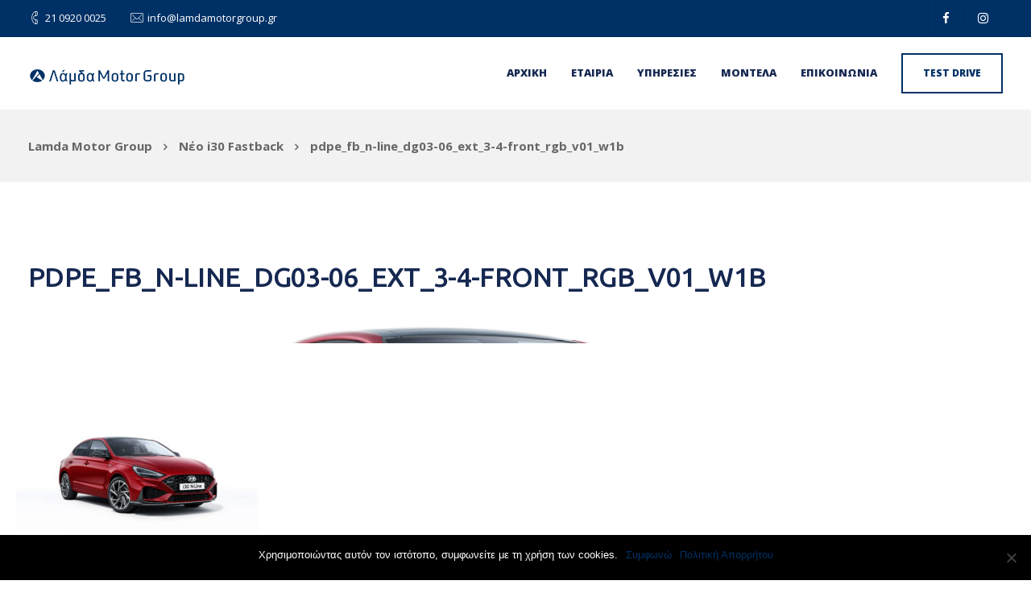

--- FILE ---
content_type: text/html; charset=UTF-8
request_url: https://www.lamdamotorgroup.gr/neo-i30-fastback/pdpe_fb_n-line_dg03-06_ext_3-4-front_rgb_v01_w1b/
body_size: 14004
content:


<!DOCTYPE html>
<html lang="en-US">
   <head>
	<meta name="google-site-verification" content="I1zsG9tMznZffqwD4yl14LDh5LrKbrofZq7RGnWY1K0" />
      <meta charset="UTF-8">
      <meta name="viewport" content="width=device-width, initial-scale=1.0" />
      <meta http-equiv="X-UA-Compatible" content="IE=edge">
              <meta name="theme-color" content="#003166" />
            <link rel="profile" href="https://gmpg.org/xfn/11">
              <link href="https://www.lamdamotorgroup.gr/wp-content/uploads/2018/05/Untitled-1-3.png" rel="icon">
            <link rel="pingback" href="https://www.lamdamotorgroup.gr/xmlrpc.php" />
      <meta name='robots' content='index, follow, max-image-preview:large, max-snippet:-1, max-video-preview:-1' />

	<!-- This site is optimized with the Yoast SEO plugin v21.0 - https://yoast.com/wordpress/plugins/seo/ -->
	<title>pdpe_fb_n-line_dg03-06_ext_3-4-front_rgb_v01_w1b - Lamda Motor Group</title><link rel="preload" as="style" href="https://fonts.googleapis.com/css?family=Open%20Sans%3A300%2C400%2C600%2C700%2C800%2C300italic%2C400italic%2C600italic%2C700italic%2C800italic%7CUbuntu%3A300%2C400%2C500%2C700%2C300italic%2C400italic%2C500italic%2C700italic&#038;subset=greek&#038;display=swap" /><link rel="stylesheet" href="https://fonts.googleapis.com/css?family=Open%20Sans%3A300%2C400%2C600%2C700%2C800%2C300italic%2C400italic%2C600italic%2C700italic%2C800italic%7CUbuntu%3A300%2C400%2C500%2C700%2C300italic%2C400italic%2C500italic%2C700italic&#038;subset=greek&#038;display=swap" media="print" onload="this.media='all'" /><noscript><link rel="stylesheet" href="https://fonts.googleapis.com/css?family=Open%20Sans%3A300%2C400%2C600%2C700%2C800%2C300italic%2C400italic%2C600italic%2C700italic%2C800italic%7CUbuntu%3A300%2C400%2C500%2C700%2C300italic%2C400italic%2C500italic%2C700italic&#038;subset=greek&#038;display=swap" /></noscript>
	<link rel="canonical" href="https://www.lamdamotorgroup.gr/neo-i30-fastback/pdpe_fb_n-line_dg03-06_ext_3-4-front_rgb_v01_w1b/" />
	<meta property="og:locale" content="en_US" />
	<meta property="og:type" content="article" />
	<meta property="og:title" content="pdpe_fb_n-line_dg03-06_ext_3-4-front_rgb_v01_w1b - Lamda Motor Group" />
	<meta property="og:url" content="https://www.lamdamotorgroup.gr/neo-i30-fastback/pdpe_fb_n-line_dg03-06_ext_3-4-front_rgb_v01_w1b/" />
	<meta property="og:site_name" content="Lamda Motor Group" />
	<meta property="og:image" content="https://www.lamdamotorgroup.gr/neo-i30-fastback/pdpe_fb_n-line_dg03-06_ext_3-4-front_rgb_v01_w1b" />
	<meta property="og:image:width" content="2560" />
	<meta property="og:image:height" content="1770" />
	<meta property="og:image:type" content="image/jpeg" />
	<meta name="twitter:card" content="summary_large_image" />
	<script type="application/ld+json" class="yoast-schema-graph">{"@context":"https://schema.org","@graph":[{"@type":"WebPage","@id":"https://www.lamdamotorgroup.gr/neo-i30-fastback/pdpe_fb_n-line_dg03-06_ext_3-4-front_rgb_v01_w1b/","url":"https://www.lamdamotorgroup.gr/neo-i30-fastback/pdpe_fb_n-line_dg03-06_ext_3-4-front_rgb_v01_w1b/","name":"pdpe_fb_n-line_dg03-06_ext_3-4-front_rgb_v01_w1b - Lamda Motor Group","isPartOf":{"@id":"https://www.lamdamotorgroup.gr/#website"},"primaryImageOfPage":{"@id":"https://www.lamdamotorgroup.gr/neo-i30-fastback/pdpe_fb_n-line_dg03-06_ext_3-4-front_rgb_v01_w1b/#primaryimage"},"image":{"@id":"https://www.lamdamotorgroup.gr/neo-i30-fastback/pdpe_fb_n-line_dg03-06_ext_3-4-front_rgb_v01_w1b/#primaryimage"},"thumbnailUrl":"https://www.lamdamotorgroup.gr/wp-content/uploads/2020/10/pdpe_fb_n-line_dg03-06_ext_3-4-front_rgb_v01_w1b-scaled.jpg","datePublished":"2020-10-13T07:14:12+00:00","dateModified":"2020-10-13T07:14:12+00:00","breadcrumb":{"@id":"https://www.lamdamotorgroup.gr/neo-i30-fastback/pdpe_fb_n-line_dg03-06_ext_3-4-front_rgb_v01_w1b/#breadcrumb"},"inLanguage":"en-US","potentialAction":[{"@type":"ReadAction","target":["https://www.lamdamotorgroup.gr/neo-i30-fastback/pdpe_fb_n-line_dg03-06_ext_3-4-front_rgb_v01_w1b/"]}]},{"@type":"ImageObject","inLanguage":"en-US","@id":"https://www.lamdamotorgroup.gr/neo-i30-fastback/pdpe_fb_n-line_dg03-06_ext_3-4-front_rgb_v01_w1b/#primaryimage","url":"https://www.lamdamotorgroup.gr/wp-content/uploads/2020/10/pdpe_fb_n-line_dg03-06_ext_3-4-front_rgb_v01_w1b-scaled.jpg","contentUrl":"https://www.lamdamotorgroup.gr/wp-content/uploads/2020/10/pdpe_fb_n-line_dg03-06_ext_3-4-front_rgb_v01_w1b-scaled.jpg","width":2560,"height":1770},{"@type":"BreadcrumbList","@id":"https://www.lamdamotorgroup.gr/neo-i30-fastback/pdpe_fb_n-line_dg03-06_ext_3-4-front_rgb_v01_w1b/#breadcrumb","itemListElement":[{"@type":"ListItem","position":1,"name":"Home","item":"https://www.lamdamotorgroup.gr/"},{"@type":"ListItem","position":2,"name":"Νέο i30 Fastback","item":"https://www.lamdamotorgroup.gr/neo-i30-fastback/"},{"@type":"ListItem","position":3,"name":"pdpe_fb_n-line_dg03-06_ext_3-4-front_rgb_v01_w1b"}]},{"@type":"WebSite","@id":"https://www.lamdamotorgroup.gr/#website","url":"https://www.lamdamotorgroup.gr/","name":"Lamda Motor Group","description":"Hyundai","potentialAction":[{"@type":"SearchAction","target":{"@type":"EntryPoint","urlTemplate":"https://www.lamdamotorgroup.gr/?s={search_term_string}"},"query-input":"required name=search_term_string"}],"inLanguage":"en-US"}]}</script>
	<!-- / Yoast SEO plugin. -->


<link rel='dns-prefetch' href='//fonts.googleapis.com' />
<link href='https://fonts.gstatic.com' crossorigin rel='preconnect' />
<link rel="alternate" type="application/rss+xml" title="Lamda Motor Group &raquo; Feed" href="https://www.lamdamotorgroup.gr/feed/" />

<style type="text/css">
img.wp-smiley,
img.emoji {
	display: inline !important;
	border: none !important;
	box-shadow: none !important;
	height: 1em !important;
	width: 1em !important;
	margin: 0 0.07em !important;
	vertical-align: -0.1em !important;
	background: none !important;
	padding: 0 !important;
}
</style>
	<link rel='stylesheet' id='bootstrap-css' href='https://www.lamdamotorgroup.gr/wp-content/themes/etalon/core/assets/css/bootstrap.min.css?ver=6.3.7' type='text/css' media='all' />
<link data-minify="1" rel='stylesheet' id='parent-style-css' href='https://www.lamdamotorgroup.gr/wp-content/cache/min/1/wp-content/themes/etalon/style.css?ver=1693886022' type='text/css' media='all' />
<link rel='stylesheet' id='child-style-css' href='https://www.lamdamotorgroup.gr/wp-content/themes/etalon-child/style.css?ver=6.3.7' type='text/css' media='all' />
<link rel='stylesheet' id='wp-block-library-css' href='https://www.lamdamotorgroup.gr/wp-includes/css/dist/block-library/style.min.css?ver=6.3.7' type='text/css' media='all' />
<style id='classic-theme-styles-inline-css' type='text/css'>
/*! This file is auto-generated */
.wp-block-button__link{color:#fff;background-color:#32373c;border-radius:9999px;box-shadow:none;text-decoration:none;padding:calc(.667em + 2px) calc(1.333em + 2px);font-size:1.125em}.wp-block-file__button{background:#32373c;color:#fff;text-decoration:none}
</style>
<style id='global-styles-inline-css' type='text/css'>
body{--wp--preset--color--black: #000000;--wp--preset--color--cyan-bluish-gray: #abb8c3;--wp--preset--color--white: #ffffff;--wp--preset--color--pale-pink: #f78da7;--wp--preset--color--vivid-red: #cf2e2e;--wp--preset--color--luminous-vivid-orange: #ff6900;--wp--preset--color--luminous-vivid-amber: #fcb900;--wp--preset--color--light-green-cyan: #7bdcb5;--wp--preset--color--vivid-green-cyan: #00d084;--wp--preset--color--pale-cyan-blue: #8ed1fc;--wp--preset--color--vivid-cyan-blue: #0693e3;--wp--preset--color--vivid-purple: #9b51e0;--wp--preset--gradient--vivid-cyan-blue-to-vivid-purple: linear-gradient(135deg,rgba(6,147,227,1) 0%,rgb(155,81,224) 100%);--wp--preset--gradient--light-green-cyan-to-vivid-green-cyan: linear-gradient(135deg,rgb(122,220,180) 0%,rgb(0,208,130) 100%);--wp--preset--gradient--luminous-vivid-amber-to-luminous-vivid-orange: linear-gradient(135deg,rgba(252,185,0,1) 0%,rgba(255,105,0,1) 100%);--wp--preset--gradient--luminous-vivid-orange-to-vivid-red: linear-gradient(135deg,rgba(255,105,0,1) 0%,rgb(207,46,46) 100%);--wp--preset--gradient--very-light-gray-to-cyan-bluish-gray: linear-gradient(135deg,rgb(238,238,238) 0%,rgb(169,184,195) 100%);--wp--preset--gradient--cool-to-warm-spectrum: linear-gradient(135deg,rgb(74,234,220) 0%,rgb(151,120,209) 20%,rgb(207,42,186) 40%,rgb(238,44,130) 60%,rgb(251,105,98) 80%,rgb(254,248,76) 100%);--wp--preset--gradient--blush-light-purple: linear-gradient(135deg,rgb(255,206,236) 0%,rgb(152,150,240) 100%);--wp--preset--gradient--blush-bordeaux: linear-gradient(135deg,rgb(254,205,165) 0%,rgb(254,45,45) 50%,rgb(107,0,62) 100%);--wp--preset--gradient--luminous-dusk: linear-gradient(135deg,rgb(255,203,112) 0%,rgb(199,81,192) 50%,rgb(65,88,208) 100%);--wp--preset--gradient--pale-ocean: linear-gradient(135deg,rgb(255,245,203) 0%,rgb(182,227,212) 50%,rgb(51,167,181) 100%);--wp--preset--gradient--electric-grass: linear-gradient(135deg,rgb(202,248,128) 0%,rgb(113,206,126) 100%);--wp--preset--gradient--midnight: linear-gradient(135deg,rgb(2,3,129) 0%,rgb(40,116,252) 100%);--wp--preset--font-size--small: 13px;--wp--preset--font-size--medium: 20px;--wp--preset--font-size--large: 36px;--wp--preset--font-size--x-large: 42px;--wp--preset--spacing--20: 0.44rem;--wp--preset--spacing--30: 0.67rem;--wp--preset--spacing--40: 1rem;--wp--preset--spacing--50: 1.5rem;--wp--preset--spacing--60: 2.25rem;--wp--preset--spacing--70: 3.38rem;--wp--preset--spacing--80: 5.06rem;--wp--preset--shadow--natural: 6px 6px 9px rgba(0, 0, 0, 0.2);--wp--preset--shadow--deep: 12px 12px 50px rgba(0, 0, 0, 0.4);--wp--preset--shadow--sharp: 6px 6px 0px rgba(0, 0, 0, 0.2);--wp--preset--shadow--outlined: 6px 6px 0px -3px rgba(255, 255, 255, 1), 6px 6px rgba(0, 0, 0, 1);--wp--preset--shadow--crisp: 6px 6px 0px rgba(0, 0, 0, 1);}:where(.is-layout-flex){gap: 0.5em;}:where(.is-layout-grid){gap: 0.5em;}body .is-layout-flow > .alignleft{float: left;margin-inline-start: 0;margin-inline-end: 2em;}body .is-layout-flow > .alignright{float: right;margin-inline-start: 2em;margin-inline-end: 0;}body .is-layout-flow > .aligncenter{margin-left: auto !important;margin-right: auto !important;}body .is-layout-constrained > .alignleft{float: left;margin-inline-start: 0;margin-inline-end: 2em;}body .is-layout-constrained > .alignright{float: right;margin-inline-start: 2em;margin-inline-end: 0;}body .is-layout-constrained > .aligncenter{margin-left: auto !important;margin-right: auto !important;}body .is-layout-constrained > :where(:not(.alignleft):not(.alignright):not(.alignfull)){max-width: var(--wp--style--global--content-size);margin-left: auto !important;margin-right: auto !important;}body .is-layout-constrained > .alignwide{max-width: var(--wp--style--global--wide-size);}body .is-layout-flex{display: flex;}body .is-layout-flex{flex-wrap: wrap;align-items: center;}body .is-layout-flex > *{margin: 0;}body .is-layout-grid{display: grid;}body .is-layout-grid > *{margin: 0;}:where(.wp-block-columns.is-layout-flex){gap: 2em;}:where(.wp-block-columns.is-layout-grid){gap: 2em;}:where(.wp-block-post-template.is-layout-flex){gap: 1.25em;}:where(.wp-block-post-template.is-layout-grid){gap: 1.25em;}.has-black-color{color: var(--wp--preset--color--black) !important;}.has-cyan-bluish-gray-color{color: var(--wp--preset--color--cyan-bluish-gray) !important;}.has-white-color{color: var(--wp--preset--color--white) !important;}.has-pale-pink-color{color: var(--wp--preset--color--pale-pink) !important;}.has-vivid-red-color{color: var(--wp--preset--color--vivid-red) !important;}.has-luminous-vivid-orange-color{color: var(--wp--preset--color--luminous-vivid-orange) !important;}.has-luminous-vivid-amber-color{color: var(--wp--preset--color--luminous-vivid-amber) !important;}.has-light-green-cyan-color{color: var(--wp--preset--color--light-green-cyan) !important;}.has-vivid-green-cyan-color{color: var(--wp--preset--color--vivid-green-cyan) !important;}.has-pale-cyan-blue-color{color: var(--wp--preset--color--pale-cyan-blue) !important;}.has-vivid-cyan-blue-color{color: var(--wp--preset--color--vivid-cyan-blue) !important;}.has-vivid-purple-color{color: var(--wp--preset--color--vivid-purple) !important;}.has-black-background-color{background-color: var(--wp--preset--color--black) !important;}.has-cyan-bluish-gray-background-color{background-color: var(--wp--preset--color--cyan-bluish-gray) !important;}.has-white-background-color{background-color: var(--wp--preset--color--white) !important;}.has-pale-pink-background-color{background-color: var(--wp--preset--color--pale-pink) !important;}.has-vivid-red-background-color{background-color: var(--wp--preset--color--vivid-red) !important;}.has-luminous-vivid-orange-background-color{background-color: var(--wp--preset--color--luminous-vivid-orange) !important;}.has-luminous-vivid-amber-background-color{background-color: var(--wp--preset--color--luminous-vivid-amber) !important;}.has-light-green-cyan-background-color{background-color: var(--wp--preset--color--light-green-cyan) !important;}.has-vivid-green-cyan-background-color{background-color: var(--wp--preset--color--vivid-green-cyan) !important;}.has-pale-cyan-blue-background-color{background-color: var(--wp--preset--color--pale-cyan-blue) !important;}.has-vivid-cyan-blue-background-color{background-color: var(--wp--preset--color--vivid-cyan-blue) !important;}.has-vivid-purple-background-color{background-color: var(--wp--preset--color--vivid-purple) !important;}.has-black-border-color{border-color: var(--wp--preset--color--black) !important;}.has-cyan-bluish-gray-border-color{border-color: var(--wp--preset--color--cyan-bluish-gray) !important;}.has-white-border-color{border-color: var(--wp--preset--color--white) !important;}.has-pale-pink-border-color{border-color: var(--wp--preset--color--pale-pink) !important;}.has-vivid-red-border-color{border-color: var(--wp--preset--color--vivid-red) !important;}.has-luminous-vivid-orange-border-color{border-color: var(--wp--preset--color--luminous-vivid-orange) !important;}.has-luminous-vivid-amber-border-color{border-color: var(--wp--preset--color--luminous-vivid-amber) !important;}.has-light-green-cyan-border-color{border-color: var(--wp--preset--color--light-green-cyan) !important;}.has-vivid-green-cyan-border-color{border-color: var(--wp--preset--color--vivid-green-cyan) !important;}.has-pale-cyan-blue-border-color{border-color: var(--wp--preset--color--pale-cyan-blue) !important;}.has-vivid-cyan-blue-border-color{border-color: var(--wp--preset--color--vivid-cyan-blue) !important;}.has-vivid-purple-border-color{border-color: var(--wp--preset--color--vivid-purple) !important;}.has-vivid-cyan-blue-to-vivid-purple-gradient-background{background: var(--wp--preset--gradient--vivid-cyan-blue-to-vivid-purple) !important;}.has-light-green-cyan-to-vivid-green-cyan-gradient-background{background: var(--wp--preset--gradient--light-green-cyan-to-vivid-green-cyan) !important;}.has-luminous-vivid-amber-to-luminous-vivid-orange-gradient-background{background: var(--wp--preset--gradient--luminous-vivid-amber-to-luminous-vivid-orange) !important;}.has-luminous-vivid-orange-to-vivid-red-gradient-background{background: var(--wp--preset--gradient--luminous-vivid-orange-to-vivid-red) !important;}.has-very-light-gray-to-cyan-bluish-gray-gradient-background{background: var(--wp--preset--gradient--very-light-gray-to-cyan-bluish-gray) !important;}.has-cool-to-warm-spectrum-gradient-background{background: var(--wp--preset--gradient--cool-to-warm-spectrum) !important;}.has-blush-light-purple-gradient-background{background: var(--wp--preset--gradient--blush-light-purple) !important;}.has-blush-bordeaux-gradient-background{background: var(--wp--preset--gradient--blush-bordeaux) !important;}.has-luminous-dusk-gradient-background{background: var(--wp--preset--gradient--luminous-dusk) !important;}.has-pale-ocean-gradient-background{background: var(--wp--preset--gradient--pale-ocean) !important;}.has-electric-grass-gradient-background{background: var(--wp--preset--gradient--electric-grass) !important;}.has-midnight-gradient-background{background: var(--wp--preset--gradient--midnight) !important;}.has-small-font-size{font-size: var(--wp--preset--font-size--small) !important;}.has-medium-font-size{font-size: var(--wp--preset--font-size--medium) !important;}.has-large-font-size{font-size: var(--wp--preset--font-size--large) !important;}.has-x-large-font-size{font-size: var(--wp--preset--font-size--x-large) !important;}
.wp-block-navigation a:where(:not(.wp-element-button)){color: inherit;}
:where(.wp-block-post-template.is-layout-flex){gap: 1.25em;}:where(.wp-block-post-template.is-layout-grid){gap: 1.25em;}
:where(.wp-block-columns.is-layout-flex){gap: 2em;}:where(.wp-block-columns.is-layout-grid){gap: 2em;}
.wp-block-pullquote{font-size: 1.5em;line-height: 1.6;}
</style>
<link data-minify="1" rel='stylesheet' id='contact-form-7-css' href='https://www.lamdamotorgroup.gr/wp-content/cache/min/1/wp-content/plugins/contact-form-7/includes/css/styles.css?ver=1693886022' type='text/css' media='all' />
<link data-minify="1" rel='stylesheet' id='kd_addon_style-css' href='https://www.lamdamotorgroup.gr/wp-content/cache/min/1/wp-content/plugins/keydesign-addon/assets/css/kd_vc_front.css?ver=1693886022' type='text/css' media='all' />
<link data-minify="1" rel='stylesheet' id='rs-plugin-settings-css' href='https://www.lamdamotorgroup.gr/wp-content/cache/min/1/wp-content/plugins/revslider/public/assets/css/settings.css?ver=1693886022' type='text/css' media='all' />
<style id='rs-plugin-settings-inline-css' type='text/css'>
#rs-demo-id {}
</style>
<link rel='stylesheet' id='keydesign-style-css' href='https://www.lamdamotorgroup.gr/wp-content/themes/etalon-child/style.css?ver=6.3.7' type='text/css' media='all' />
<style id='keydesign-style-inline-css' type='text/css'>
.tt_button:hover .iconita,
.tt_button.second-style .iconita,
#single-page #comments input[type="submit"]:hover,
.tt_button.tt_secondary_button,
.tt_button.tt_secondary_button .iconita,
.es-accordion .es-time,
.wpb-js-composer .vc_tta-container .vc_tta-color-white.vc_tta-style-modern .vc_tta-tab.vc_active a,
.team-member.design-two:hover .team-socials .fa:hover,
.team-member.design-two .team-socials .fa:hover,
.vc_toggle_title:hover h4,
.footer_widget ul a:hover, 
.breadcrumbs a:hover,
.woocommerce #payment #place_order:hover, .woocommerce-page #payment #place_order:hover,
.portfolio-meta.share-meta .fa:hover,
.woocommerce #respond input#submit:hover,
.woocommerce a.button:hover,
.lower-footer a:hover,
.woocommerce button.button:hover,
.socials-widget a:hover .fa, .socials-widget a:hover,
#customizer .etalon-tooltip,
.footer_widget .menu li a:hover,
.woocommerce button.button:hover,
#commentform #submit,
#single-page .single-page-content .widget ul li a:hover,
.team-member.design-two .team-content .team-subtitle,
#comments .reply a:hover,
#comments .comment-meta a:hover,
#kd-slider .secondary_slider,
#single-page .single-page-content .widget ul li.current-menu-item a,
.team-socials .fa:hover,
#posts-content .post .tt_button:hover .fa,
#posts-content .post .tt_button:hover,
.topbar-socials a:hover .fa,
.pricing .pricing-price,
.pricing-table .tt_button,
.topbar-phone .iconsmind-Telephone , 
.topbar-email .iconsmind-Mail,
.modal-content-contact .key-icon-box .service-heading a:hover,
.kd-photobox:hover .phb-content h4,
.modal-menu-item:focus, .modal-menu-item,
.pricing-table.active .tt_button:hover,
.footer-business-content a:hover,
.vc_grid-item-mini .vc_gitem-zone .vc_btn3.vc_btn3-style-custom,
.woocommerce .star-rating span,
.navbar-default .nav li.active a,
.navbar-default.navbar-shrink .nav li.active a,
.es-accordion .es-heading h4 a:hover,
.keydesign-cart ul.product_list_widget .cart-item:hover,
.woocommerce .keydesign-cart ul.product_list_widget .cart-item:hover,
#customizer .options a:hover i,
.woocommerce .price_slider_wrapper .price_slider_amount .button,
#customizer .options a:hover,
#single-page input[type="submit"]:hover,
#posts-content .post input[type="submit"]:hover,
.active .pricing-option .fa,
.woocommerce div.product .woocommerce-tabs ul.tabs li a:hover,
#comments .reply a:hover,
.meta-content .tags a:hover,
.navigation.pagination .next,
.woocommerce-cart  #single-page table.cart .product-name a:hover,
.navigation.pagination .prev,
.navbar-default .nav li a:hover,
.woocommerce span.onsale,
.product_meta a:hover,
.tags a:hover, .tagcloud a:hover,
.tt_button.second-style,
.lower-footer .pull-right a:hover,
.woocommerce-review-link:hover,
.navbar.navbar-default a:hover,
.section .wpcf7-mail-sent-ok,
.upper-footer .modal-menu-item,
.video-socials a:hover .fa,
.kd_pie_chart .pc-link a:hover,
.navbar-default.navbar-shrink .modal-menu-item:hover,
.navbar-default.navbar-shrink .nav li a:hover,
.navbar-default.navbar-shrink .nav li a:focus,
.vc_grid-item-mini .vc_gitem_row .vc_gitem-col h4:hover,
.navbar-default.navbar-shrink .nav li a:hover,
.navbar-default.navbar-shrink .nav li a:focus,
.fa,
.wpcf7 .wpcf7-submit:hover,
.contact .wpcf7-response-output,
.video-bg .secondary-button:hover,
#headerbg li a.active,
#headerbg li a.active:hover,
.footer-nav a:hover ,
.wpb_wrapper .menu a:hover ,
.text-danger,
.blog_widget ul li a:before,
.pricing .fa,
code,
#single-page .single-page-content ul li:before,
.blog_widget ul li a:hover,
.features-tabs .tab.active h5,
.subscribe-form header .wpcf7-submit,
#posts-content .page-content ul li:before,
.chart-content .nc-icon-outline,
.chart,
.row .vc_custom_heading a:hover,
.features-tabs .tab.active .fa,
.features-tabs .tab.active p,
.secondary-button-inverse,
.primary-button.button-inverse:hover,
.primary-button,
a,
.kd-process-steps .pss-step-number span,
.page-404 .section-heading,
.navbar-default .navbar-nav > .active > a,
.pss-link a:hover,
.woocommerce-cart #single-page .cart_totals table td,
.kd_number_string,
.featured_content_parent .active-elem h4,
.contact-map-container .toggle-map:hover .fa,
.contact-map-container .toggle-map:hover,
.testimonials.slider .tt-container:before,
.tt_button:hover,
.nc-icon-outline,
.woocommerce ul.products li.product h3:hover,
.woocommerce ul.products li.product:hover h2,
.woocommerce ul.products li.product:hover .price,
.woocommerce ul.products li.product:hover .categories a,
.wpb_text_column ol>li:before,
.wpb_text_column ul>li:before,
.key-icon-box .ib-link a:hover
{
	color: #3f9df3;
	color: #003166;
}

.navbar.navbar-default .modal-menu-item:hover {
	border-color: #003166!important;
}

.key-icon-box .ib-link a:hover {
	color: #003166!important;
}

.woocommerce-product-search input[type="submit"],
.searchform #searchsubmit,
#kd-slider,
.kd-contact-form.light_background .wpcf7 .wpcf7-submit,
.footer-newsletter-form .wpcf7 .wpcf7-submit,
.play-video,
.kd_progressbarfill,
.phone-wrapper,
.woocommerce input.button,
#single-page input[type="submit"],
.email-wrapper,
.footer-business-info.footer-socials a:hover,
.modal-content-inner,
.navbar-default .nav li a::after,
.parallax.with-overlay:after,
.tt_button.tt_secondary_button:hover,
.woocommerce-cart #single-page table.cart .button[name="update_cart"]:hover,
.modal-menu-item:hover,
.pricing-table .tt_button:hover,
.contact-map-container .business-info-wrapper,
.modal-content-inner .wpcf7-not-valid-tip,
.wpb-js-composer .vc_tta-container .vc_tta.vc_tta-style-classic .vc_tta-tabs-container .vc_tta-tabs-list li.vc_active a,
.tt_button.second-style:hover,
.pricing-table.active .tt_button,
#customizer .screenshot a,
.heading-separator,
.section .wpcf7-not-valid-tip,
.back-to-top:hover,
.port-prev.tt_button:hover,
.port-next.tt_button:hover,
.owl-controls .owl-buttons div:hover,
.row .vc_toggle_default .vc_toggle_icon,
.row .vc_toggle_default .vc_toggle_icon::after,
.row .vc_toggle_default .vc_toggle_icon::before,
.woocommerce ul.products li.product .added_to_cart,
.woocommerce #respond input#submit,
.woocommerce a.button,
.woocommerce nav.woocommerce-pagination ul li a:hover,
.upper-footer .modal-menu-item:hover,
.contact-map-container .toggle-map,
.portfolio-item .portfolio-content,
.tt_button,
.owl-controls .owl-page span,
.woocommerce a.remove:hover,
.pricing .secondary-button.secondary-button-inverse:hover,
.with-overlay .parallax-overlay,
.secondary-button.secondary-button-inverse:hover,
.secondary-button,
#kd-slider .bullet-bar.tparrows,
.primary-button.button-inverse,
#posts-content .post input[type="submit"],
.btn-xl,
.with-overlay,
.vc_grid-item-mini .vc_gitem-zone .vc_btn3.vc_btn3-style-custom:hover,
.woocommerce .price_slider_wrapper .ui-slider-horizontal .ui-slider-range,
.separator,
.woocommerce button.button,
.cb-container.cb_main_color:hover,
.keydesign-cart .buttons .btn:hover,
.woocommerce .keydesign-cart .buttons .btn:hover,
.woocommerce ul.products li.product .button:hover,
#posts-content #comments input[type="submit"]:hover,
#single-page #comments input[type="submit"]:hover,
.contact-map-container .toggle-map:hover,
.wpcf7 .wpcf7-submit:hover,
.testimonials.slider .owl-controls span,
.navigation.pagination .next:hover,
#single-page .vc_col-sm-3 .wpcf7 .wpcf7-submit,
.spinner:before,
.navigation.pagination .prev:hover
{
background: #3f9df3;
background: #003166;
}


.slider-scroll-down a {
background-color: #3f9df3;
background-color: #003166;
}

::selection {
background-color: #3f9df3;
background: #003166;
}

::-moz-selection {
background-color: #3f9df3;
background: #003166;
}

#single-page #comments input[type="submit"]:hover,
#posts-content #comments input[type="submit"]:hover,
.navigation.pagination .next,
.navigation.pagination .prev,
.port-prev.tt_button,
.port-next.tt_button,
.upper-footer .modal-menu-item,
.wpcf7 .wpcf7-submit:hover,
.tt_button,
.navigation.pagination .next, .navigation.pagination .prev,
.modal-menu-item:focus, .modal-menu-item,
.woocommerce ul.products li.product .button:hover,
.woocommerce .price_slider_wrapper .ui-slider .ui-slider-handle,
.woocommerce nav.woocommerce-pagination ul li a:hover,
.pricing.active,
.vc_grid-item-mini .vc_gitem-zone .vc_btn3.vc_btn3-style-custom,
.primary-button.button-inverse:hover,
.primary-button.button-inverse,
.keydesign-cart .buttons .btn, .woocommerce .keydesign-cart .buttons .btn,
.wpcf7 .wpcf7-submit,
.owl-controls .owl-buttons div:hover,
.woocommerce button.button,
.woocommerce a.button,
#commentform #submit,
.woocommerce input.button,
.owl-controls .owl-page.active span,
.owl-controls .owl-page:hover span {
	border: 2px solid #3f9df3;
    border: 2px solid #003166;
}

.modal-content-inner:before  {
	border-right: 12px solid #3f9df3;
    border-right: 12px solid #003166;
}


.page-404 .tt_button,
#wrapper .widget-title,
.blockquote-reverse,
blockquote,
.testimonials.slider .owl-controls .owl-page.active span,
.tags a:hover, .tagcloud a:hover,
.contact-map-container .toggle-map:hover,
.navigation.pagination .next:hover, .navigation.pagination .prev:hover,
.contact .wpcf7-response-output,
.video-bg .secondary-button,
#single-page .single-page-content .widget .widgettitle,
.image-bg .secondary-button,
.contact .wpcf7-form-control-wrap textarea.wpcf7-form-control:focus,
.contact .wpcf7-form-control-wrap input.wpcf7-form-control:focus,
.team-member-down:hover .triangle,
.team-member:hover .triangle,
.secondary-button-inverse,
.vc_separator .vc_sep_holder .vc_sep_line {
	border-color: #3f9df3;
    border-color: #003166;
}

.keydesign-cart .keydesign-cart-dropdown,
#main-menu .navbar-nav .menu-item-has-children .dropdown-menu,
.navbar-nav .menu-item-has-children .dropdown-menu {
	border-top-color: #003166;
}


.wpb-js-composer .vc_tta-container  .vc_tta-tabs.vc_tta-tabs-position-left .vc_tta-tab:before {
    border-right: 9px solid #003166;
}

.wpb-js-composer .vc_tta-container .vc_tta.vc_tta-style-classic .vc_tta-tabs-container .vc_tta-tabs-list li:before {
    border-top: 9px solid #003166;
}


h1,h2,h3,h4,h5,h6,
.kd-calltoaction .tt_button.tt_secondary_button,
.kd_progress_bar .kd_progb_head .kd-progb-title h4,
.key-icon-box .ib-link a,
.wpb-js-composer .vc_tta-container .vc_tta.vc_tta-style-classic .vc_tta-tabs-container .vc_tta-tabs-list li a,
 .es-accordion .es-heading h4 a,
.wpb-js-composer .vc_tta-color-white.vc_tta-style-modern .vc_tta-tab>a:hover,
#comments .fn,
#comments .fn a,
.blog_widget ul li a,
.portfolio-block h4,
.navbar.navbar-default.navbar-shrink .keydesign-cart .badge,
.rw-author-details h4,
.testimonials.slider .author,
.testimonials.slider .tt-content h6,
.vc_grid-item-mini .vc_gitem_row .vc_gitem-col h4,
.navbar-default.navbar-shrink .nav li a,
.navbar.navbar-default.navbar-shrink .keydesign-cart .cart-icon,
.team-content h5,
.key-icon-box .service-heading,
#wp-calendar caption,
.post a:hover,
.kd_pie_chart .kd_pc_title,
.kd_pie_chart .pc-link a,
.testimonials .tt-content h4,
.kd-photobox .phb-content h4,
.kd-process-steps .pss-text-area h4,
.widget-title,
.kd-promobox .prb-content h4,
.kd_counter_units,
.large-counter .kd_counter_text,
.bp-content h4,
.reply-title,
.product_meta,
.blog-header .section-heading,
.testimonial-cards .tcards-title,
.testimonial-cards .tcards_header .tcards-name,
.woocommerce-result-count,
.pss-link a,
.navbar-default .nav li a,
.logged-in .navbar-nav a, .navbar-nav .menu-item a,
.woocommerce table.shop_attributes th,
.team-member.design-two .team-socials .fa,
.portfolio-block strong,
.keydesign-cart .nc-icon-outline-cart,
.portfolio-meta.share-meta .fa,
.woocommerce .price_slider_wrapper .price_slider_amount,
.subscribe input[type="submit"],
.port-prev.tt_button,
.port-next.tt_button,
.es-accordion .es-speaker-container .es-speaker-name,
.pricing-title,
.wpcf7-select,
#main-menu .navbar-nav .menu-item-has-children:hover .dropdown-menu .dropdown:before,
.woocommerce div.product .woocommerce-tabs ul.tabs li.active a,
.woocommerce-cart  #single-page table.cart .product-name a,
.wpb-js-composer .vc_tta-container .vc_tta-color-white.vc_tta-style-modern .vc_tta-tab>a,
.pricing .pricing-time,
.rw_rating .rw-title,
.group_table .label,
.tt_button.btn_secondary_color.tt_secondary_button,
.tt_button.btn_secondary_color.tt_secondary_button .iconita,
.tt_button.btn_secondary_color:hover,
.tt_button.btn_secondary_color:hover .iconita,
.cb-container.cb_transparent_color:hover .cb-heading,
.app-gallery .ag-section-desc h4,
.single-post .wpb_text_column strong,
.owl-controls .owl-buttons div,
.team-socials .fa,
.single-post.page .breadcrumbs,
#posts-content .entry-meta a:hover,
#single-page .single-page-content .widget ul li a,
.modal-content-contact .key-icon-box .service-heading a,
.topbar-phone a  , .topbar-email a,
.woocommerce-ordering select,
.woocommerce div.product .woocommerce-tabs .panel #reply-title,
.page-404 .section-subheading,
.showcoupon:hover,
.socials-widget a .fa, .socials-widget a,
.keydesign-cart .cart-icon,
.keydesign-cart .buttons .btn, .woocommerce .keydesign-cart .buttons .btn,
.woocommerce #coupon_code, .woocommerce .quantity .qty,
.kd-price-block .pb-content-wrap .pb-pricing-wrap,
.testimonials .tt-content .content {
	color: #2f2f2f;
	color: #152851;
}

@media (max-width: 960px) {
.single-post.page .breadcrumbs {
	color: #2f2f2f!important;
	color: #152851!important;
}
}

.ib-link.iconbox-main-color a:hover  {
	color: #2f2f2f;
	color: #152851!important;
}


.woocommerce-product-search input[type="submit"]:hover,
.searchform #searchsubmit:hover,
#kd-slider .bullet-bar.tparrows:hover,
.tt_button.btn_secondary_color.tt_button.tt_secondary_button:hover,
.tt_button.btn_secondary_color,
.cb-container:hover,
#header {
	background: #2f2f2f;
	background: #152851;
}

.kd-contact-form.light_background .wpcf7 .wpcf7-submit:hover {
	background: #152851!important;
}



.kd_counter_number:after {
	background: #666;
}

.tt_button.btn_secondary_color,
.testimonials.slider .owl-controls .owl-page:hover span
 {
	border-color: #152851;
}

.cb-container.cb_transparent_color:hover .cb-text-area p {
	color: #666;
}



.wpcf7 .wpcf7-text::-webkit-input-placeholder {color: #152851;}
.wpcf7 .wpcf7-text::-moz-placeholder {color: #152851;}
.wpcf7 .wpcf7-text:-ms-input-placeholder {color: #152851;}
.wpcf7-form-control-wrap textarea::-webkit-input-placeholder {color: #152851;}
.wpcf7-form-control-wrap textarea::-moz-placeholder {color: #152851;}
.wpcf7-form-control-wrap textarea:-ms-input-placeholder {color: #152851;}

.footer-newsletter-form .wpcf7-form .wpcf7-email,
.footer-business-info.footer-socials a,
.upper-footer {
	background: #1f1f1f;
	background:  ;
}

.footer-business-info,
.lower-footer {
	background: #1a1a1a;
	background:  ;
}

.lower-footer, .upper-footer {
	color:  #828282;
}

.upper-footer .widget-title, .upper-footer .modal-menu-item {
	color:  ;
}

.navbar .topbar {
	background: #003166!important;
}



.topbar-phone .iconsmind-Telephone, .topbar-email .iconsmind-Mail,
.navbar.navbar-default .topbar-socials a,  .navbar.navbar-default .topbar-phone a, .navbar.navbar-default .topbar-email a {
	color: #ffffff!important;
}

.home .navbar.navbar-default .topbar-phone a:hover, .home .navbar.navbar-default .topbar-email a:hover,
.navbar.navbar-default .topbar-socials a:hover .fa, .navbar.navbar-default .topbar-phone a:hover, .navbar.navbar-default .topbar-email a:hover {
	color: #152851!important;
}

.navbar.navbar-default.contained .topbar .container,
.navbar .topbar {
	background: #003166!important;
}


.navbar.navbar-default.contained .container,
.navbar.navbar-default .container,
.navbar.navbar-default.navbar-shrink.fixed-menu,
.keydesign-cart .keydesign-cart-dropdown,
.navbar.navbar-default .dropdown-menu,
.navbar.navbar-default {
	background: }



@media (min-width: 960px) {
.home .navbar.navbar-default,
.home .navbar.navbar-default .container,
.home .navbar.navbar-default.contained,
.home .navbar .topbar {
	background: }
.home .navbar-default .modal-menu-item,
.home .nav li a,
.home .keydesign-cart .cart-icon,
.home .keydesign-cart .badge,
.home .topbar-phone .iconsmind-Telephone,
.home .topbar-email .iconsmind-Mail,
.home .navbar.navbar-default .topbar-socials a,
.home .navbar.navbar-default .topbar-phone a,
.home .navbar.navbar-default .topbar-email a,
.home #logo .logo {
	color: }
.home .navbar-default .modal-menu-item {
	border-color: }
}

.keydesign-cart .keydesign-cart-dropdown,
#main-menu .navbar-nav .menu-item-has-children .dropdown-menu, .navbar-nav .menu-item-has-children .dropdown-menu,
.navbar.navbar-default.navbar-shrink .keydesign-cart .keydesign-cart-dropdown,
.navbar.navbar-default.navbar-shrink .dropdown-menu,
.navbar.navbar-default.navbar-shrink.contained .container, 
body:not(.home) .navbar.navbar-default.contained .container, 
.navbar.navbar-default.navbar-shrink,
.navbar.navbar-default.navbar-shrink .topbar {
	background: }

.navbar.navbar-default #main-menu .menu-item-has-children:hover .dropdown-menu .dropdown:before,
.keydesign-cart .cart-icon,
.keydesign-cart .badge,
.navbar.navbar-default.navbar-shrink.fixed-menu a,
.keydesign-cart .nc-icon-outline-cart,
.navbar.navbar-default a {
	color: !important;
}

.modal-menu-item {
	border-color: !important;
}

.navbar.navbar-default.navbar-shrink .modal-menu-item:hover {
	border-color: !important;
}

.navbar-default .navbar-toggle .icon-bar {
	background: !important;
}


.navbar.navbar-default.navbar-shrink #main-menu .menu-item-has-children:hover .dropdown-menu .dropdown:before,
#main-menu .navbar-nav .menu-item-has-children .mobile-dropdown,
#main-menu .navbar-nav .menu-item-has-children .dropdown-menu a, .navbar-nav .menu-item-has-children .dropdown-menu a,
.keydesign-cart ul.product_list_widget .cart-item,
.navbar.navbar-default.navbar-shrink .keydesign-cart .keydesign-cart-dropdown,
.navbar.navbar-default.navbar-shrink .keydesign-cart .nc-icon-outline-cart,
.navbar.navbar-default.navbar-shrink a,
.navbar.navbar-default.navbar-shrink .keydesign-cart .badge,
.navbar.navbar-default.navbar-shrink .keydesign-cart .cart-icon,
.keydesign-cart .buttons .btn, .woocommerce .keydesign-cart .buttons .btn,
body:not(.home) .keydesign-cart .badge,
.single-post .navbar.navbar-default .keydesign-cart .cart-icon,
.blog .navbar.navbar-default .keydesign-cart .cart-icon,
.woocommerce .navbar.navbar-default .keydesign-cart .cart-icon,
.archive .navbar.navbar-default .keydesign-cart .cart-icon,
.search .navbar.navbar-default .keydesign-cart .cart-icon,
.error404  .navbar.navbar-default .keydesign-cart .cart-icon,
.single-portfolio .navbar.navbar-default .keydesign-cart .cart-icon
{
	color: !important;
}


.navbar.navbar-default a:hover {
	color: !important;
}


.navbar-default .nav li a::after {
	background: !important;
}

.keydesign-cart ul.product_list_widget .cart-item:hover,
.navbar-default.navbar-shrink .nav li.active a,
#main-menu .navbar-nav .menu-item-has-children .dropdown-menu a:hover, .navbar-nav .menu-item-has-children .dropdown-menu a:hover,
body:not(.home) .navbar a:hover,
.navbar-default .nav li.active a,
.navbar.navbar-default.navbar-shrink a:hover {
	color: !important;
}

body:not(.home) .navbar-default .nav li a::after,
.navbar-default.navbar-shrink .nav li a::after {
	background: !important;
}

.navbar-default.navbar-shrink .modal-menu-item {
	border-color: !important;
}

#logo .logo {
	color: #152851!important;
}


.navbar-shrink #logo .logo {
	color: #2f2f2f;
	color: #152851!important;
}


body, .box {
	color: #666;
	font-weight: 300;
	font-family: Open Sans;
	font-size: 15px;
	text-align: left;
	line-height: 24px;
}

.container h1,.container h2,.container h3, .pricing .col-lg-3, .chart, .pb_counter_number, .pc_percent_container {
	color: #152851;
	font-weight: 500;
	font-family: Ubuntu;
	font-size: 34px;
	text-align: center;
	line-height: 45px;
	text-transform: ;
}

.topbar-phone, .topbar-email, .topbar-socials a  {
	font-weight: ;
	font-size: ;
}


.navbar-default .nav li a, .modal-menu-item {
	font-weight: ;
	font-family: ;
	font-size: ;
	text-transform: ;
}








@media (max-width: 960px) {

#logo .logo {
	color: !important;
}
.navbar.navbar-default {
background: !important;
}

.navbar.navbar-default a,
.modal-menu-item,
 .navbar-nav .menu-item a {
	color: !important;
}


}

                                            
</style>
<link data-minify="1" rel='stylesheet' id='font-awesome-css' href='https://www.lamdamotorgroup.gr/wp-content/cache/min/1/wp-content/plugins/js_composer/assets/lib/bower/font-awesome/css/font-awesome.min.css?ver=1693886022' type='text/css' media='all' />
<link data-minify="1" rel='stylesheet' id='kd_iconsmind-css' href='https://www.lamdamotorgroup.gr/wp-content/cache/min/1/wp-content/plugins/keydesign-addon/assets/css/iconsmind.min.css?ver=1693886023' type='text/css' media='all' />
<link data-minify="1" rel='stylesheet' id='js_composer_front-css' href='https://www.lamdamotorgroup.gr/wp-content/cache/min/1/wp-content/plugins/js_composer/assets/css/js_composer.min.css?ver=1693886023' type='text/css' media='all' />
<link data-minify="1" rel='stylesheet' id='photoswipe-css' href='https://www.lamdamotorgroup.gr/wp-content/cache/min/1/wp-content/plugins/keydesign-addon/assets/css/photoswipe.css?ver=1693886023' type='text/css' media='all' />
<link data-minify="1" rel='stylesheet' id='photoswipe-skin-css' href='https://www.lamdamotorgroup.gr/wp-content/cache/min/1/wp-content/plugins/keydesign-addon/assets/css/photoswipe-default-skin.css?ver=1693886023' type='text/css' media='all' />
<link rel='stylesheet' id='cookie-notice-front-css' href='https://www.lamdamotorgroup.gr/wp-content/plugins/cookie-notice/css/front.min.css?ver=6.3.7' type='text/css' media='all' />

<script type='text/javascript' src='https://www.lamdamotorgroup.gr/wp-includes/js/jquery/jquery.min.js?ver=3.7.0' id='jquery-core-js'></script>










<script async id="cookie-notice-front-js-before" type="text/javascript">
var cnArgs = {"ajaxUrl":"https:\/\/www.lamdamotorgroup.gr\/wp-admin\/admin-ajax.php","nonce":"7328c5b0b1","hideEffect":"fade","position":"bottom","onScroll":false,"onScrollOffset":100,"onClick":false,"cookieName":"cookie_notice_accepted","cookieTime":2592000,"cookieTimeRejected":2592000,"globalCookie":false,"redirection":false,"cache":true,"revokeCookies":false,"revokeCookiesOpt":"automatic"};
</script>

<link rel="https://api.w.org/" href="https://www.lamdamotorgroup.gr/wp-json/" /><link rel="alternate" type="application/json" href="https://www.lamdamotorgroup.gr/wp-json/wp/v2/media/4363" /><link rel="EditURI" type="application/rsd+xml" title="RSD" href="https://www.lamdamotorgroup.gr/xmlrpc.php?rsd" />
<meta name="generator" content="WordPress 6.3.7" />
<link rel='shortlink' href='https://www.lamdamotorgroup.gr/?p=4363' />
<link rel="alternate" type="application/json+oembed" href="https://www.lamdamotorgroup.gr/wp-json/oembed/1.0/embed?url=https%3A%2F%2Fwww.lamdamotorgroup.gr%2Fneo-i30-fastback%2Fpdpe_fb_n-line_dg03-06_ext_3-4-front_rgb_v01_w1b%2F" />
<link rel="alternate" type="text/xml+oembed" href="https://www.lamdamotorgroup.gr/wp-json/oembed/1.0/embed?url=https%3A%2F%2Fwww.lamdamotorgroup.gr%2Fneo-i30-fastback%2Fpdpe_fb_n-line_dg03-06_ext_3-4-front_rgb_v01_w1b%2F&#038;format=xml" />
<meta name="generator" content="Powered by WPBakery Page Builder - drag and drop page builder for WordPress."/>
<!--[if lte IE 9]><link rel="stylesheet" type="text/css" href="https://www.lamdamotorgroup.gr/wp-content/plugins/js_composer/assets/css/vc_lte_ie9.min.css" media="screen"><![endif]--><meta name="generator" content="Powered by Slider Revolution 5.4.7.2 - responsive, Mobile-Friendly Slider Plugin for WordPress with comfortable drag and drop interface." />
<script type="text/javascript">function setREVStartSize(e){									
						try{ e.c=jQuery(e.c);var i=jQuery(window).width(),t=9999,r=0,n=0,l=0,f=0,s=0,h=0;
							if(e.responsiveLevels&&(jQuery.each(e.responsiveLevels,function(e,f){f>i&&(t=r=f,l=e),i>f&&f>r&&(r=f,n=e)}),t>r&&(l=n)),f=e.gridheight[l]||e.gridheight[0]||e.gridheight,s=e.gridwidth[l]||e.gridwidth[0]||e.gridwidth,h=i/s,h=h>1?1:h,f=Math.round(h*f),"fullscreen"==e.sliderLayout){var u=(e.c.width(),jQuery(window).height());if(void 0!=e.fullScreenOffsetContainer){var c=e.fullScreenOffsetContainer.split(",");if (c) jQuery.each(c,function(e,i){u=jQuery(i).length>0?u-jQuery(i).outerHeight(!0):u}),e.fullScreenOffset.split("%").length>1&&void 0!=e.fullScreenOffset&&e.fullScreenOffset.length>0?u-=jQuery(window).height()*parseInt(e.fullScreenOffset,0)/100:void 0!=e.fullScreenOffset&&e.fullScreenOffset.length>0&&(u-=parseInt(e.fullScreenOffset,0))}f=u}else void 0!=e.minHeight&&f<e.minHeight&&(f=e.minHeight);e.c.closest(".rev_slider_wrapper").css({height:f})					
						}catch(d){console.log("Failure at Presize of Slider:"+d)}						
					};</script>
		<style type="text/css" id="wp-custom-css">
			#custom-google-map > .i4ewOd-pzNkMb-haAclf {
	display:none !important;
	visibility: hidden !important;
	height: 0;
}

.grecaptcha-badge {
	display: none;
}

.wpcf7-form .wpcf7-form-control,
.wpcf7-form label
{
	width: 100%;
}

#cookie-notice {
	visibility: unset;
}		</style>
		<noscript><style type="text/css"> .wpb_animate_when_almost_visible { opacity: 1; }</style></noscript>   </head>
    <body class="attachment attachment-template-default attachmentid-4363 attachment-jpeg wpb-js-composer js-comp-ver-5.4.7 vc_responsive cookies-not-set">
              <div id="preloader">
           <div class="spinner"></div>
        </div>
      
      <!-- Contact Modal template -->
        <div class="modal fade popup-modal" id="popup-modal" role="dialog">
    <div class="modal-content">
        <div class="row">
          <div class="col-sm-6 modal-content-contact">
                        <h2>Test Drive</h2>
                                  <p>Aν θέλετε να δοκιμάσετε το μοντέλο της επιθυμίας σας, παρακαλώ συμπληρώστε την παρακάτω φόρμα.</p>
                                  <div class="key-icon-box icon-default icon-left cont-left">
                  <i class="iconsmind-Telephone fa"></i>
                  <h4 class="service-heading"><a href="tel:21 0920 0025">21 0920 0025</a></h4>
              </div>
                                  <div class="key-icon-box icon-default icon-left cont-left">
                  <i class="iconsmind-Mail fa"></i>
                  <h4 class="service-heading"><a href="/cdn-cgi/l/email-protection#60090e060f200c010d04010d0f140f1207120f15104e0712"><span class="__cf_email__" data-cfemail="4e272028210e222f232a2f23213a213c293c213b3e60293c">[email&#160;protected]</span></a></h4>
              </div>
                    </div>
          <div class="col-sm-6 modal-content-inner">
                                                                                       
<div class="wpcf7 no-js" id="wpcf7-f5974-o1" lang="en-US" dir="ltr">
<div class="screen-reader-response"><p role="status" aria-live="polite" aria-atomic="true"></p> <ul></ul></div>
<form action="/neo-i30-fastback/pdpe_fb_n-line_dg03-06_ext_3-4-front_rgb_v01_w1b/#wpcf7-f5974-o1" method="post" class="wpcf7-form init" aria-label="Contact form" novalidate="novalidate" data-status="init">
<div style="display: none;">
<input type="hidden" name="_wpcf7" value="5974" />
<input type="hidden" name="_wpcf7_version" value="5.8" />
<input type="hidden" name="_wpcf7_locale" value="en_US" />
<input type="hidden" name="_wpcf7_unit_tag" value="wpcf7-f5974-o1" />
<input type="hidden" name="_wpcf7_container_post" value="0" />
<input type="hidden" name="_wpcf7_posted_data_hash" value="" />
<input type="hidden" name="_wpcf7_recaptcha_response" value="" />
</div>
<p><label>
		<font color="white">ονομα (απαιτειται)
		</font><br />
<span class="wpcf7-form-control-wrap" data-name="your-name"><input size="40" class="wpcf7-form-control wpcf7-text wpcf7-validates-as-required" aria-required="true" aria-invalid="false" value="" type="text" name="your-name" /></span> </label>
</p>
<p><label>
		<font color="white">Email (απαιτειται)
		</font><br />
<span class="wpcf7-form-control-wrap" data-name="your-email"><input size="40" class="wpcf7-form-control wpcf7-email wpcf7-validates-as-required wpcf7-text wpcf7-validates-as-email" aria-required="true" aria-invalid="false" value="" type="email" name="your-email" /></span> </label>
</p>
<p><label>
		<font color="white">Τηλεφωνο (απαιτειται)
		</font><br />
<span class="wpcf7-form-control-wrap" data-name="tel"><input size="40" class="wpcf7-form-control wpcf7-tel wpcf7-validates-as-required wpcf7-text wpcf7-validates-as-tel" aria-required="true" aria-invalid="false" value="" type="tel" name="tel" /></span> </label>
</p>
<p><label>
		<font color="white">Μοντελο (απαιτειται)
		</font><br />
<span class="wpcf7-form-control-wrap" data-name="models"><select class="wpcf7-form-control wpcf7-select wpcf7-validates-as-required" aria-required="true" aria-invalid="false" name="models"><option value="">&#8212;Please choose an option&#8212;</option><option value="i10">i10</option><option value="i20">i20</option><option value="i20Ν">i20Ν</option><option value="Bayon">Bayon</option><option value="i30">i30</option><option value="i30N">i30N</option><option value="i30 Fastback">i30 Fastback</option><option value="i30 Fastback N">i30 Fastback N</option><option value="i30 Tourer">i30 Tourer</option><option value="KONA">KONA</option><option value="Tuscon">Tuscon</option><option value="Sante Fe">Sante Fe</option><option value="Ioniq5">Ioniq5</option></select></span> </label>
</p>
<p><label>
		<font color="white">Σχολια
		</font><br />
<span class="wpcf7-form-control-wrap" data-name="your-message"><textarea cols="40" rows="10" class="wpcf7-form-control wpcf7-textarea" aria-invalid="false" name="your-message"></textarea></span> </label>
</p>
<p><input class="wpcf7-form-control wpcf7-submit has-spinner" type="submit" value="Αποστολη" />
</p><p style="display: none !important;"><label>&#916;<textarea name="_wpcf7_ak_hp_textarea" cols="45" rows="8" maxlength="100"></textarea></label><input type="hidden" id="ak_js_1" name="_wpcf7_ak_js" value="232"/></p><div class="wpcf7-response-output" aria-hidden="true"></div>
</form>
</div>
                                                                   </div>
        </div>
  </div>
</div>
      <!-- END Contact Modal template -->

      
      <nav class="navbar navbar-default navbar-fixed-top   with-topbar 
      " >

        <!-- Topbar template -->
          <div class="topbar first-template">
    <div class="container">
       <div class="topbar-contact">
                          <span class="topbar-phone"><span class="iconsmind-Telephone"></span><a href="tel:21 0920 0025">21 0920 0025</a></span>
                                     <span class="topbar-email"><span class="iconsmind-Mail"></span><a href="/cdn-cgi/l/email-protection#1871767e77587479757c7975776c776a7f6a776d68367f6a"><span class="__cf_email__" data-cfemail="94fdfaf2fbd4f8f5f9f0f5f9fbe0fbe6f3e6fbe1e4baf3e6">[email&#160;protected]</span></a></span>
                  </div>
       <div class="topbar-socials">
           <a href="https://www.facebook.com/LamdaMotorGroup" target="_blank"><span class="fa fa-facebook"></span></a>                                                                  <a href="https://www.instagram.com/lamdamotorgroup.hyundai/" target="_blank"><span class="fa fa-instagram"></span></a>       </div>
    </div>
</div>
        <!-- END Topbar template -->

        <div class="container">
           <div id="logo">
                                             <!-- Image logo -->
                 <a class="logo" href="https://www.lamdamotorgroup.gr">
                                        <img class="fixed-logo" src="https://www.lamdamotorgroup.gr/wp-content/uploads/2018/05/Lamda-motor-logo-1.png" width="" alt="Lamda Motor Group" />
                     <img class="nav-logo" src="https://www.lamdamotorgroup.gr/wp-content/uploads/2018/05/Lamda-motor-logo-1.png" width="" alt="Lamda Motor Group" />
                                    </a>
                                                    </div>
           <div class="navbar-header page-scroll">
                    <button type="button" class="navbar-toggle" data-toggle="collapse" data-target="#main-menu">
                    <span class="icon-bar"></span>
                    <span class="icon-bar"></span>
                    <span class="icon-bar"></span>
                    </button>
                                          <div class="mobile-cart">
                                                </div>
                                </div>
            <div id="main-menu" class="collapse navbar-collapse  navbar-right">
               <ul id="menu-primary-menu" class="nav navbar-nav"><li id="menu-item-3409" class="menu-item menu-item-type-post_type menu-item-object-page menu-item-home menu-item-3409"><a title="Αρχικη" href="https://www.lamdamotorgroup.gr/">Αρχικη</a></li>
<li id="menu-item-3400" class="menu-item menu-item-type-post_type menu-item-object-page menu-item-has-children menu-item-3400 dropdown"><a title="Εταιρια" href="https://www.lamdamotorgroup.gr/etairia/">Εταιρια</a>
<ul role="menu" class=" dropdown-menu">
	<li id="menu-item-3552" class="menu-item menu-item-type-post_type menu-item-object-page menu-item-3552"><a title="Test Drive" href="https://www.lamdamotorgroup.gr/test-drive/">Test Drive</a></li>
	<li id="menu-item-3832" class="menu-item menu-item-type-custom menu-item-object-custom menu-item-3832"><a title="Μεταχειρισμενα" href="https://lamdamotorgroup.car.gr/cars/">Μεταχειρισμενα</a></li>
</ul>
</li>
<li id="menu-item-3417" class="menu-item menu-item-type-custom menu-item-object-custom menu-item-has-children menu-item-3417 dropdown"><a title="Υπηρεσιες" href="#">Υπηρεσιες</a>
<ul role="menu" class=" dropdown-menu">
	<li id="menu-item-3418" class="menu-item menu-item-type-post_type menu-item-object-page menu-item-3418"><a title="Συνεργειο" href="https://www.lamdamotorgroup.gr/synergeio/">Συνεργειο</a></li>
	<li id="menu-item-3420" class="menu-item menu-item-type-post_type menu-item-object-page menu-item-3420"><a title="Εγγυηση Hyundai" href="https://www.lamdamotorgroup.gr/eggyhsh-hyundai/">Εγγυηση Hyundai</a></li>
	<li id="menu-item-3451" class="menu-item menu-item-type-post_type menu-item-object-page menu-item-3451"><a title="Οδικη Βοηθεια Hyundai" href="https://www.lamdamotorgroup.gr/%ce%bf%ce%b4%ce%b9%ce%ba%ce%ae-%ce%b2%ce%bf%ce%ae%ce%b8%ce%b5%ce%b9%ce%b1-hyundai/">Οδικη Βοηθεια Hyundai</a></li>
	<li id="menu-item-3423" class="menu-item menu-item-type-custom menu-item-object-custom menu-item-3423"><a title="Διαμορφωτής Hyundai" target="_blank" href="http://configurator.hyundai.gr/">Διαμορφωτής Hyundai</a></li>
</ul>
</li>
<li id="menu-item-3410" class="menu-item menu-item-type-custom menu-item-object-custom menu-item-has-children menu-item-3410 dropdown"><a title="Μοντελα" href="#">Μοντελα</a>
<ul role="menu" class=" dropdown-menu">
	<li id="menu-item-6353" class="menu-item menu-item-type-post_type menu-item-object-page menu-item-6353"><a title="i10" href="https://www.lamdamotorgroup.gr/hyundai-i10-2023/">i10</a></li>
	<li id="menu-item-4131" class="menu-item menu-item-type-post_type menu-item-object-page menu-item-4131"><a title="i20" href="https://www.lamdamotorgroup.gr/neo-i20/">i20</a></li>
	<li id="menu-item-5388" class="menu-item menu-item-type-post_type menu-item-object-page menu-item-5388"><a title="i20 N" href="https://www.lamdamotorgroup.gr/i20-n/">i20 N</a></li>
	<li id="menu-item-5387" class="menu-item menu-item-type-post_type menu-item-object-page menu-item-5387"><a title="Bayon" href="https://www.lamdamotorgroup.gr/bayon/">Bayon</a></li>
	<li id="menu-item-4338" class="menu-item menu-item-type-post_type menu-item-object-page menu-item-4338"><a title="i30" href="https://www.lamdamotorgroup.gr/neo-i30/">i30</a></li>
	<li id="menu-item-3402" class="menu-item menu-item-type-post_type menu-item-object-page menu-item-3402"><a title="i30 N" href="https://www.lamdamotorgroup.gr/i30-n/">i30 N</a></li>
	<li id="menu-item-4369" class="menu-item menu-item-type-post_type menu-item-object-page menu-item-4369"><a title="i30 Fastback" href="https://www.lamdamotorgroup.gr/neo-i30-fastback/">i30 Fastback</a></li>
	<li id="menu-item-4452" class="menu-item menu-item-type-post_type menu-item-object-page menu-item-4452"><a title="i30 Fastback N" href="https://www.lamdamotorgroup.gr/i30-n-fastback/">i30 Fastback N</a></li>
	<li id="menu-item-5919" class="menu-item menu-item-type-post_type menu-item-object-page menu-item-5919"><a title="i30 Tourer" href="https://www.lamdamotorgroup.gr/i30-tourer/">i30 Tourer</a></li>
	<li id="menu-item-5975" class="menu-item menu-item-type-post_type menu-item-object-page menu-item-5975"><a title="KONA" href="https://www.lamdamotorgroup.gr/hyundai-kona-2023/">KONA</a></li>
	<li id="menu-item-4886" class="menu-item menu-item-type-post_type menu-item-object-page menu-item-4886"><a title="Tucson" href="https://www.lamdamotorgroup.gr/neo-tucson/">Tucson</a></li>
	<li id="menu-item-5917" class="menu-item menu-item-type-post_type menu-item-object-page menu-item-5917"><a title="Santa FE" href="https://www.lamdamotorgroup.gr/hyundai-santa-fe/">Santa FE</a></li>
	<li id="menu-item-5916" class="menu-item menu-item-type-post_type menu-item-object-page menu-item-5916"><a title="IONIQ 5" href="https://www.lamdamotorgroup.gr/hyundai-ioniq-5/">IONIQ 5</a></li>
</ul>
</li>
<li id="menu-item-3398" class="menu-item menu-item-type-post_type menu-item-object-page menu-item-3398"><a title="Επικοινωνια" href="https://www.lamdamotorgroup.gr/epikoinonia/">Επικοινωνια</a></li>
</ul>                  <a class="modal-menu-item menu-item" data-toggle="modal" data-target="#popup-modal">Test Drive</a>
              <!-- WooCommerce Cart -->
                            <!-- END WooCommerce Cart -->
            </div>
         </div>
      </nav>

      <div id="wrapper" class="">
            <header id="header" class="blog-header ">
                                 <div  class="breadcrumbs" typeof="BreadcrumbList" vocab="https://schema.org/">
                <div class="container">
                <!-- Breadcrumb NavXT 7.2.0 -->
<span property="itemListElement" typeof="ListItem"><a property="item" typeof="WebPage" title="Go to Lamda Motor Group." href="https://www.lamdamotorgroup.gr" class="home" ><span property="name">Lamda Motor Group</span></a><meta property="position" content="1"></span> &gt; <span property="itemListElement" typeof="ListItem"><a property="item" typeof="WebPage" title="Go to Νέο i30 Fastback." href="https://www.lamdamotorgroup.gr/neo-i30-fastback/" class="post post-page" ><span property="name">Νέο i30 Fastback</span></a><meta property="position" content="2"></span> &gt; <span property="itemListElement" typeof="ListItem"><span property="name" class="post post-attachment current-item">pdpe_fb_n-line_dg03-06_ext_3-4-front_rgb_v01_w1b</span><meta property="url" content="https://www.lamdamotorgroup.gr/neo-i30-fastback/pdpe_fb_n-line_dg03-06_ext_3-4-front_rgb_v01_w1b/"><meta property="position" content="3"></span>                </div>
            </div>
                 </header>
      
  <section id="single-page" class="section pdpe_fb_n-line_dg03-06_ext_3-4-front_rgb_v01_w1b" style="
          ">
      <div class="row single-page-heading ">
    <div class="header-overlay parallax-overlay" style="background-image:url('https://www.lamdamotorgroup.gr/wp-content/uploads/2020/10/pdpe_fb_n-line_dg03-06_ext_3-4-front_rgb_v01_w1b-scaled.jpg')"></div>
    <div class="container">
        <h1 class="section-heading" style=" color:;">pdpe_fb_n-line_dg03-06_ext_3-4-front_rgb_v01_w1b</h1>              </div>
    </div>
       <div class="container ">
      <div class="row single-page-content">
                  <p class="attachment"><a href='https://www.lamdamotorgroup.gr/wp-content/uploads/2020/10/pdpe_fb_n-line_dg03-06_ext_3-4-front_rgb_v01_w1b-scaled.jpg'><img fetchpriority="high" width="300" height="207" src="https://www.lamdamotorgroup.gr/wp-content/uploads/2020/10/pdpe_fb_n-line_dg03-06_ext_3-4-front_rgb_v01_w1b-300x207.jpg" class="attachment-medium size-medium" alt="" decoding="async" srcset="https://www.lamdamotorgroup.gr/wp-content/uploads/2020/10/pdpe_fb_n-line_dg03-06_ext_3-4-front_rgb_v01_w1b-300x207.jpg 300w, https://www.lamdamotorgroup.gr/wp-content/uploads/2020/10/pdpe_fb_n-line_dg03-06_ext_3-4-front_rgb_v01_w1b-1024x708.jpg 1024w, https://www.lamdamotorgroup.gr/wp-content/uploads/2020/10/pdpe_fb_n-line_dg03-06_ext_3-4-front_rgb_v01_w1b-768x531.jpg 768w, https://www.lamdamotorgroup.gr/wp-content/uploads/2020/10/pdpe_fb_n-line_dg03-06_ext_3-4-front_rgb_v01_w1b-1536x1062.jpg 1536w, https://www.lamdamotorgroup.gr/wp-content/uploads/2020/10/pdpe_fb_n-line_dg03-06_ext_3-4-front_rgb_v01_w1b-2048x1416.jpg 2048w" sizes="(max-width: 300px) 100vw, 300px" /></a></p>
                                
              </div>
    </div>
  </section>

</div>
<footer id="footer" class="fixed">
      

      <div class="lower-footer">
          <div class="container">
             <div class="pull-left">
               <span>Copyright © 2023  - All rights reserved. Powered by <a href="http://www.stonewave.net/" target="_blank" rel="noopener">Stonewave</a></span>
            </div>
            <div class="pull-right">
               <ul id="menu-footer-menu" class="nav navbar-footer"><li id="menu-item-3559" class="menu-item menu-item-type-post_type menu-item-object-page menu-item-privacy-policy menu-item-3559"><a rel="privacy-policy" href="https://www.lamdamotorgroup.gr/politiki-aporritou/">Πολιτική Απορρήτου</a></li>
<li id="menu-item-3560" class="menu-item menu-item-type-post_type menu-item-object-page menu-item-3560"><a href="https://www.lamdamotorgroup.gr/epikoinonia/">Επικοινωνία</a></li>
</ul>            </div>
         </div>
      </div>
</footer>
            <div class="back-to-top">
         <i class="fa fa-angle-up"></i>
      </div>
<div class="pswp" tabindex="-1" role="dialog" aria-hidden="true">
        <div class="pswp__bg"></div>
        <div class="pswp__scroll-wrap">
            <div class="pswp__container">
                <div class="pswp__item"></div>
                <div class="pswp__item"></div>
                <div class="pswp__item"></div>
            </div>
            <div class="pswp__ui pswp__ui--hidden">
                <div class="pswp__top-bar">
                    <div class="pswp__counter"></div>
                    <button class="pswp__button pswp__button--close" title="Close (Esc)"></button>
                    <button class="pswp__button pswp__button--fs" title="Toggle fullscreen"></button>
                    <button class="pswp__button pswp__button--zoom" title="Zoom in/out"></button>
                    <div class="pswp__preloader">
                        <div class="pswp__preloader__icn">
                          <div class="pswp__preloader__cut">
                            <div class="pswp__preloader__donut"></div>
                          </div>
                        </div>
                    </div>
                </div>
                <button class="pswp__button pswp__button--arrow--left" title="Previous (arrow left)">
                </button>
                <button class="pswp__button pswp__button--arrow--right" title="Next (arrow right)">
                </button>
                <div class="pswp__caption">
                    <div class="pswp__caption__center"></div>
                </div>
            </div>
        </div>
    </div><link data-minify="1" rel='stylesheet' id='banner-css' href='https://www.lamdamotorgroup.gr/wp-content/cache/min/1/wp-content/plugins/floating-banner-main/css/banner.css?ver=1750329231' type='text/css' media='all' />






<script data-cfasync="false" src="/cdn-cgi/scripts/5c5dd728/cloudflare-static/email-decode.min.js"></script><script type='text/javascript' src='https://www.google.com/recaptcha/api.js?render=6LfIlpQUAAAAAC__90PVTs4d7Utzq6ywHUEGewwf&#038;ver=3.0' id='google-recaptcha-js'></script>


<script type='text/javascript' src='https://www.lamdamotorgroup.gr/wp-includes/js/dist/vendor/wp-polyfill.min.js?ver=3.15.0' id='wp-polyfill-js'></script>





		<!-- Cookie Notice plugin v2.4.10 by Hu-manity.co https://hu-manity.co/ -->
		<div id="cookie-notice" role="dialog" class="cookie-notice-hidden cookie-revoke-hidden cn-position-bottom" aria-label="Cookie Notice" style="background-color: rgba(0,0,0,1);"><div class="cookie-notice-container" style="color: #fff"><span id="cn-notice-text" class="cn-text-container">Χρησιμοποιώντας αυτόν τον ιστότοπο, συμφωνείτε με τη χρήση των cookies.</span><span id="cn-notice-buttons" class="cn-buttons-container"><a href="#" id="cn-accept-cookie" data-cookie-set="accept" class="cn-set-cookie cn-button cn-button-custom button" aria-label="Συμφωνώ">Συμφωνώ</a><a href="https://www.lamdamotorgroup.gr/politiki-aporritou/" target="_blank" id="cn-more-info" class="cn-more-info cn-button cn-button-custom button" aria-label="Πολιτική Απορρήτου">Πολιτική Απορρήτου</a></span><span id="cn-close-notice" data-cookie-set="accept" class="cn-close-icon" title="No"></span></div>
			
		</div>
		<!-- / Cookie Notice plugin --><script src="https://www.lamdamotorgroup.gr/wp-content/cache/min/1/7462891cd9cacd104f507085c5beb6a9.js" data-minify="1" defer></script><script defer src="https://static.cloudflareinsights.com/beacon.min.js/vcd15cbe7772f49c399c6a5babf22c1241717689176015" integrity="sha512-ZpsOmlRQV6y907TI0dKBHq9Md29nnaEIPlkf84rnaERnq6zvWvPUqr2ft8M1aS28oN72PdrCzSjY4U6VaAw1EQ==" data-cf-beacon='{"version":"2024.11.0","token":"3f0d30035e194e989b2aaa29440a75b1","r":1,"server_timing":{"name":{"cfCacheStatus":true,"cfEdge":true,"cfExtPri":true,"cfL4":true,"cfOrigin":true,"cfSpeedBrain":true},"location_startswith":null}}' crossorigin="anonymous"></script>
</body>
</html>

<!-- This website is like a Rocket, isn't it? Performance optimized by WP Rocket. Learn more: https://wp-rocket.me - Debug: cached@1769697180 -->

--- FILE ---
content_type: text/html; charset=utf-8
request_url: https://www.google.com/recaptcha/api2/anchor?ar=1&k=6LfIlpQUAAAAAC__90PVTs4d7Utzq6ywHUEGewwf&co=aHR0cHM6Ly93d3cubGFtZGFtb3Rvcmdyb3VwLmdyOjQ0Mw..&hl=en&v=N67nZn4AqZkNcbeMu4prBgzg&size=invisible&anchor-ms=20000&execute-ms=30000&cb=w0yhp6ar7ykp
body_size: 48599
content:
<!DOCTYPE HTML><html dir="ltr" lang="en"><head><meta http-equiv="Content-Type" content="text/html; charset=UTF-8">
<meta http-equiv="X-UA-Compatible" content="IE=edge">
<title>reCAPTCHA</title>
<style type="text/css">
/* cyrillic-ext */
@font-face {
  font-family: 'Roboto';
  font-style: normal;
  font-weight: 400;
  font-stretch: 100%;
  src: url(//fonts.gstatic.com/s/roboto/v48/KFO7CnqEu92Fr1ME7kSn66aGLdTylUAMa3GUBHMdazTgWw.woff2) format('woff2');
  unicode-range: U+0460-052F, U+1C80-1C8A, U+20B4, U+2DE0-2DFF, U+A640-A69F, U+FE2E-FE2F;
}
/* cyrillic */
@font-face {
  font-family: 'Roboto';
  font-style: normal;
  font-weight: 400;
  font-stretch: 100%;
  src: url(//fonts.gstatic.com/s/roboto/v48/KFO7CnqEu92Fr1ME7kSn66aGLdTylUAMa3iUBHMdazTgWw.woff2) format('woff2');
  unicode-range: U+0301, U+0400-045F, U+0490-0491, U+04B0-04B1, U+2116;
}
/* greek-ext */
@font-face {
  font-family: 'Roboto';
  font-style: normal;
  font-weight: 400;
  font-stretch: 100%;
  src: url(//fonts.gstatic.com/s/roboto/v48/KFO7CnqEu92Fr1ME7kSn66aGLdTylUAMa3CUBHMdazTgWw.woff2) format('woff2');
  unicode-range: U+1F00-1FFF;
}
/* greek */
@font-face {
  font-family: 'Roboto';
  font-style: normal;
  font-weight: 400;
  font-stretch: 100%;
  src: url(//fonts.gstatic.com/s/roboto/v48/KFO7CnqEu92Fr1ME7kSn66aGLdTylUAMa3-UBHMdazTgWw.woff2) format('woff2');
  unicode-range: U+0370-0377, U+037A-037F, U+0384-038A, U+038C, U+038E-03A1, U+03A3-03FF;
}
/* math */
@font-face {
  font-family: 'Roboto';
  font-style: normal;
  font-weight: 400;
  font-stretch: 100%;
  src: url(//fonts.gstatic.com/s/roboto/v48/KFO7CnqEu92Fr1ME7kSn66aGLdTylUAMawCUBHMdazTgWw.woff2) format('woff2');
  unicode-range: U+0302-0303, U+0305, U+0307-0308, U+0310, U+0312, U+0315, U+031A, U+0326-0327, U+032C, U+032F-0330, U+0332-0333, U+0338, U+033A, U+0346, U+034D, U+0391-03A1, U+03A3-03A9, U+03B1-03C9, U+03D1, U+03D5-03D6, U+03F0-03F1, U+03F4-03F5, U+2016-2017, U+2034-2038, U+203C, U+2040, U+2043, U+2047, U+2050, U+2057, U+205F, U+2070-2071, U+2074-208E, U+2090-209C, U+20D0-20DC, U+20E1, U+20E5-20EF, U+2100-2112, U+2114-2115, U+2117-2121, U+2123-214F, U+2190, U+2192, U+2194-21AE, U+21B0-21E5, U+21F1-21F2, U+21F4-2211, U+2213-2214, U+2216-22FF, U+2308-230B, U+2310, U+2319, U+231C-2321, U+2336-237A, U+237C, U+2395, U+239B-23B7, U+23D0, U+23DC-23E1, U+2474-2475, U+25AF, U+25B3, U+25B7, U+25BD, U+25C1, U+25CA, U+25CC, U+25FB, U+266D-266F, U+27C0-27FF, U+2900-2AFF, U+2B0E-2B11, U+2B30-2B4C, U+2BFE, U+3030, U+FF5B, U+FF5D, U+1D400-1D7FF, U+1EE00-1EEFF;
}
/* symbols */
@font-face {
  font-family: 'Roboto';
  font-style: normal;
  font-weight: 400;
  font-stretch: 100%;
  src: url(//fonts.gstatic.com/s/roboto/v48/KFO7CnqEu92Fr1ME7kSn66aGLdTylUAMaxKUBHMdazTgWw.woff2) format('woff2');
  unicode-range: U+0001-000C, U+000E-001F, U+007F-009F, U+20DD-20E0, U+20E2-20E4, U+2150-218F, U+2190, U+2192, U+2194-2199, U+21AF, U+21E6-21F0, U+21F3, U+2218-2219, U+2299, U+22C4-22C6, U+2300-243F, U+2440-244A, U+2460-24FF, U+25A0-27BF, U+2800-28FF, U+2921-2922, U+2981, U+29BF, U+29EB, U+2B00-2BFF, U+4DC0-4DFF, U+FFF9-FFFB, U+10140-1018E, U+10190-1019C, U+101A0, U+101D0-101FD, U+102E0-102FB, U+10E60-10E7E, U+1D2C0-1D2D3, U+1D2E0-1D37F, U+1F000-1F0FF, U+1F100-1F1AD, U+1F1E6-1F1FF, U+1F30D-1F30F, U+1F315, U+1F31C, U+1F31E, U+1F320-1F32C, U+1F336, U+1F378, U+1F37D, U+1F382, U+1F393-1F39F, U+1F3A7-1F3A8, U+1F3AC-1F3AF, U+1F3C2, U+1F3C4-1F3C6, U+1F3CA-1F3CE, U+1F3D4-1F3E0, U+1F3ED, U+1F3F1-1F3F3, U+1F3F5-1F3F7, U+1F408, U+1F415, U+1F41F, U+1F426, U+1F43F, U+1F441-1F442, U+1F444, U+1F446-1F449, U+1F44C-1F44E, U+1F453, U+1F46A, U+1F47D, U+1F4A3, U+1F4B0, U+1F4B3, U+1F4B9, U+1F4BB, U+1F4BF, U+1F4C8-1F4CB, U+1F4D6, U+1F4DA, U+1F4DF, U+1F4E3-1F4E6, U+1F4EA-1F4ED, U+1F4F7, U+1F4F9-1F4FB, U+1F4FD-1F4FE, U+1F503, U+1F507-1F50B, U+1F50D, U+1F512-1F513, U+1F53E-1F54A, U+1F54F-1F5FA, U+1F610, U+1F650-1F67F, U+1F687, U+1F68D, U+1F691, U+1F694, U+1F698, U+1F6AD, U+1F6B2, U+1F6B9-1F6BA, U+1F6BC, U+1F6C6-1F6CF, U+1F6D3-1F6D7, U+1F6E0-1F6EA, U+1F6F0-1F6F3, U+1F6F7-1F6FC, U+1F700-1F7FF, U+1F800-1F80B, U+1F810-1F847, U+1F850-1F859, U+1F860-1F887, U+1F890-1F8AD, U+1F8B0-1F8BB, U+1F8C0-1F8C1, U+1F900-1F90B, U+1F93B, U+1F946, U+1F984, U+1F996, U+1F9E9, U+1FA00-1FA6F, U+1FA70-1FA7C, U+1FA80-1FA89, U+1FA8F-1FAC6, U+1FACE-1FADC, U+1FADF-1FAE9, U+1FAF0-1FAF8, U+1FB00-1FBFF;
}
/* vietnamese */
@font-face {
  font-family: 'Roboto';
  font-style: normal;
  font-weight: 400;
  font-stretch: 100%;
  src: url(//fonts.gstatic.com/s/roboto/v48/KFO7CnqEu92Fr1ME7kSn66aGLdTylUAMa3OUBHMdazTgWw.woff2) format('woff2');
  unicode-range: U+0102-0103, U+0110-0111, U+0128-0129, U+0168-0169, U+01A0-01A1, U+01AF-01B0, U+0300-0301, U+0303-0304, U+0308-0309, U+0323, U+0329, U+1EA0-1EF9, U+20AB;
}
/* latin-ext */
@font-face {
  font-family: 'Roboto';
  font-style: normal;
  font-weight: 400;
  font-stretch: 100%;
  src: url(//fonts.gstatic.com/s/roboto/v48/KFO7CnqEu92Fr1ME7kSn66aGLdTylUAMa3KUBHMdazTgWw.woff2) format('woff2');
  unicode-range: U+0100-02BA, U+02BD-02C5, U+02C7-02CC, U+02CE-02D7, U+02DD-02FF, U+0304, U+0308, U+0329, U+1D00-1DBF, U+1E00-1E9F, U+1EF2-1EFF, U+2020, U+20A0-20AB, U+20AD-20C0, U+2113, U+2C60-2C7F, U+A720-A7FF;
}
/* latin */
@font-face {
  font-family: 'Roboto';
  font-style: normal;
  font-weight: 400;
  font-stretch: 100%;
  src: url(//fonts.gstatic.com/s/roboto/v48/KFO7CnqEu92Fr1ME7kSn66aGLdTylUAMa3yUBHMdazQ.woff2) format('woff2');
  unicode-range: U+0000-00FF, U+0131, U+0152-0153, U+02BB-02BC, U+02C6, U+02DA, U+02DC, U+0304, U+0308, U+0329, U+2000-206F, U+20AC, U+2122, U+2191, U+2193, U+2212, U+2215, U+FEFF, U+FFFD;
}
/* cyrillic-ext */
@font-face {
  font-family: 'Roboto';
  font-style: normal;
  font-weight: 500;
  font-stretch: 100%;
  src: url(//fonts.gstatic.com/s/roboto/v48/KFO7CnqEu92Fr1ME7kSn66aGLdTylUAMa3GUBHMdazTgWw.woff2) format('woff2');
  unicode-range: U+0460-052F, U+1C80-1C8A, U+20B4, U+2DE0-2DFF, U+A640-A69F, U+FE2E-FE2F;
}
/* cyrillic */
@font-face {
  font-family: 'Roboto';
  font-style: normal;
  font-weight: 500;
  font-stretch: 100%;
  src: url(//fonts.gstatic.com/s/roboto/v48/KFO7CnqEu92Fr1ME7kSn66aGLdTylUAMa3iUBHMdazTgWw.woff2) format('woff2');
  unicode-range: U+0301, U+0400-045F, U+0490-0491, U+04B0-04B1, U+2116;
}
/* greek-ext */
@font-face {
  font-family: 'Roboto';
  font-style: normal;
  font-weight: 500;
  font-stretch: 100%;
  src: url(//fonts.gstatic.com/s/roboto/v48/KFO7CnqEu92Fr1ME7kSn66aGLdTylUAMa3CUBHMdazTgWw.woff2) format('woff2');
  unicode-range: U+1F00-1FFF;
}
/* greek */
@font-face {
  font-family: 'Roboto';
  font-style: normal;
  font-weight: 500;
  font-stretch: 100%;
  src: url(//fonts.gstatic.com/s/roboto/v48/KFO7CnqEu92Fr1ME7kSn66aGLdTylUAMa3-UBHMdazTgWw.woff2) format('woff2');
  unicode-range: U+0370-0377, U+037A-037F, U+0384-038A, U+038C, U+038E-03A1, U+03A3-03FF;
}
/* math */
@font-face {
  font-family: 'Roboto';
  font-style: normal;
  font-weight: 500;
  font-stretch: 100%;
  src: url(//fonts.gstatic.com/s/roboto/v48/KFO7CnqEu92Fr1ME7kSn66aGLdTylUAMawCUBHMdazTgWw.woff2) format('woff2');
  unicode-range: U+0302-0303, U+0305, U+0307-0308, U+0310, U+0312, U+0315, U+031A, U+0326-0327, U+032C, U+032F-0330, U+0332-0333, U+0338, U+033A, U+0346, U+034D, U+0391-03A1, U+03A3-03A9, U+03B1-03C9, U+03D1, U+03D5-03D6, U+03F0-03F1, U+03F4-03F5, U+2016-2017, U+2034-2038, U+203C, U+2040, U+2043, U+2047, U+2050, U+2057, U+205F, U+2070-2071, U+2074-208E, U+2090-209C, U+20D0-20DC, U+20E1, U+20E5-20EF, U+2100-2112, U+2114-2115, U+2117-2121, U+2123-214F, U+2190, U+2192, U+2194-21AE, U+21B0-21E5, U+21F1-21F2, U+21F4-2211, U+2213-2214, U+2216-22FF, U+2308-230B, U+2310, U+2319, U+231C-2321, U+2336-237A, U+237C, U+2395, U+239B-23B7, U+23D0, U+23DC-23E1, U+2474-2475, U+25AF, U+25B3, U+25B7, U+25BD, U+25C1, U+25CA, U+25CC, U+25FB, U+266D-266F, U+27C0-27FF, U+2900-2AFF, U+2B0E-2B11, U+2B30-2B4C, U+2BFE, U+3030, U+FF5B, U+FF5D, U+1D400-1D7FF, U+1EE00-1EEFF;
}
/* symbols */
@font-face {
  font-family: 'Roboto';
  font-style: normal;
  font-weight: 500;
  font-stretch: 100%;
  src: url(//fonts.gstatic.com/s/roboto/v48/KFO7CnqEu92Fr1ME7kSn66aGLdTylUAMaxKUBHMdazTgWw.woff2) format('woff2');
  unicode-range: U+0001-000C, U+000E-001F, U+007F-009F, U+20DD-20E0, U+20E2-20E4, U+2150-218F, U+2190, U+2192, U+2194-2199, U+21AF, U+21E6-21F0, U+21F3, U+2218-2219, U+2299, U+22C4-22C6, U+2300-243F, U+2440-244A, U+2460-24FF, U+25A0-27BF, U+2800-28FF, U+2921-2922, U+2981, U+29BF, U+29EB, U+2B00-2BFF, U+4DC0-4DFF, U+FFF9-FFFB, U+10140-1018E, U+10190-1019C, U+101A0, U+101D0-101FD, U+102E0-102FB, U+10E60-10E7E, U+1D2C0-1D2D3, U+1D2E0-1D37F, U+1F000-1F0FF, U+1F100-1F1AD, U+1F1E6-1F1FF, U+1F30D-1F30F, U+1F315, U+1F31C, U+1F31E, U+1F320-1F32C, U+1F336, U+1F378, U+1F37D, U+1F382, U+1F393-1F39F, U+1F3A7-1F3A8, U+1F3AC-1F3AF, U+1F3C2, U+1F3C4-1F3C6, U+1F3CA-1F3CE, U+1F3D4-1F3E0, U+1F3ED, U+1F3F1-1F3F3, U+1F3F5-1F3F7, U+1F408, U+1F415, U+1F41F, U+1F426, U+1F43F, U+1F441-1F442, U+1F444, U+1F446-1F449, U+1F44C-1F44E, U+1F453, U+1F46A, U+1F47D, U+1F4A3, U+1F4B0, U+1F4B3, U+1F4B9, U+1F4BB, U+1F4BF, U+1F4C8-1F4CB, U+1F4D6, U+1F4DA, U+1F4DF, U+1F4E3-1F4E6, U+1F4EA-1F4ED, U+1F4F7, U+1F4F9-1F4FB, U+1F4FD-1F4FE, U+1F503, U+1F507-1F50B, U+1F50D, U+1F512-1F513, U+1F53E-1F54A, U+1F54F-1F5FA, U+1F610, U+1F650-1F67F, U+1F687, U+1F68D, U+1F691, U+1F694, U+1F698, U+1F6AD, U+1F6B2, U+1F6B9-1F6BA, U+1F6BC, U+1F6C6-1F6CF, U+1F6D3-1F6D7, U+1F6E0-1F6EA, U+1F6F0-1F6F3, U+1F6F7-1F6FC, U+1F700-1F7FF, U+1F800-1F80B, U+1F810-1F847, U+1F850-1F859, U+1F860-1F887, U+1F890-1F8AD, U+1F8B0-1F8BB, U+1F8C0-1F8C1, U+1F900-1F90B, U+1F93B, U+1F946, U+1F984, U+1F996, U+1F9E9, U+1FA00-1FA6F, U+1FA70-1FA7C, U+1FA80-1FA89, U+1FA8F-1FAC6, U+1FACE-1FADC, U+1FADF-1FAE9, U+1FAF0-1FAF8, U+1FB00-1FBFF;
}
/* vietnamese */
@font-face {
  font-family: 'Roboto';
  font-style: normal;
  font-weight: 500;
  font-stretch: 100%;
  src: url(//fonts.gstatic.com/s/roboto/v48/KFO7CnqEu92Fr1ME7kSn66aGLdTylUAMa3OUBHMdazTgWw.woff2) format('woff2');
  unicode-range: U+0102-0103, U+0110-0111, U+0128-0129, U+0168-0169, U+01A0-01A1, U+01AF-01B0, U+0300-0301, U+0303-0304, U+0308-0309, U+0323, U+0329, U+1EA0-1EF9, U+20AB;
}
/* latin-ext */
@font-face {
  font-family: 'Roboto';
  font-style: normal;
  font-weight: 500;
  font-stretch: 100%;
  src: url(//fonts.gstatic.com/s/roboto/v48/KFO7CnqEu92Fr1ME7kSn66aGLdTylUAMa3KUBHMdazTgWw.woff2) format('woff2');
  unicode-range: U+0100-02BA, U+02BD-02C5, U+02C7-02CC, U+02CE-02D7, U+02DD-02FF, U+0304, U+0308, U+0329, U+1D00-1DBF, U+1E00-1E9F, U+1EF2-1EFF, U+2020, U+20A0-20AB, U+20AD-20C0, U+2113, U+2C60-2C7F, U+A720-A7FF;
}
/* latin */
@font-face {
  font-family: 'Roboto';
  font-style: normal;
  font-weight: 500;
  font-stretch: 100%;
  src: url(//fonts.gstatic.com/s/roboto/v48/KFO7CnqEu92Fr1ME7kSn66aGLdTylUAMa3yUBHMdazQ.woff2) format('woff2');
  unicode-range: U+0000-00FF, U+0131, U+0152-0153, U+02BB-02BC, U+02C6, U+02DA, U+02DC, U+0304, U+0308, U+0329, U+2000-206F, U+20AC, U+2122, U+2191, U+2193, U+2212, U+2215, U+FEFF, U+FFFD;
}
/* cyrillic-ext */
@font-face {
  font-family: 'Roboto';
  font-style: normal;
  font-weight: 900;
  font-stretch: 100%;
  src: url(//fonts.gstatic.com/s/roboto/v48/KFO7CnqEu92Fr1ME7kSn66aGLdTylUAMa3GUBHMdazTgWw.woff2) format('woff2');
  unicode-range: U+0460-052F, U+1C80-1C8A, U+20B4, U+2DE0-2DFF, U+A640-A69F, U+FE2E-FE2F;
}
/* cyrillic */
@font-face {
  font-family: 'Roboto';
  font-style: normal;
  font-weight: 900;
  font-stretch: 100%;
  src: url(//fonts.gstatic.com/s/roboto/v48/KFO7CnqEu92Fr1ME7kSn66aGLdTylUAMa3iUBHMdazTgWw.woff2) format('woff2');
  unicode-range: U+0301, U+0400-045F, U+0490-0491, U+04B0-04B1, U+2116;
}
/* greek-ext */
@font-face {
  font-family: 'Roboto';
  font-style: normal;
  font-weight: 900;
  font-stretch: 100%;
  src: url(//fonts.gstatic.com/s/roboto/v48/KFO7CnqEu92Fr1ME7kSn66aGLdTylUAMa3CUBHMdazTgWw.woff2) format('woff2');
  unicode-range: U+1F00-1FFF;
}
/* greek */
@font-face {
  font-family: 'Roboto';
  font-style: normal;
  font-weight: 900;
  font-stretch: 100%;
  src: url(//fonts.gstatic.com/s/roboto/v48/KFO7CnqEu92Fr1ME7kSn66aGLdTylUAMa3-UBHMdazTgWw.woff2) format('woff2');
  unicode-range: U+0370-0377, U+037A-037F, U+0384-038A, U+038C, U+038E-03A1, U+03A3-03FF;
}
/* math */
@font-face {
  font-family: 'Roboto';
  font-style: normal;
  font-weight: 900;
  font-stretch: 100%;
  src: url(//fonts.gstatic.com/s/roboto/v48/KFO7CnqEu92Fr1ME7kSn66aGLdTylUAMawCUBHMdazTgWw.woff2) format('woff2');
  unicode-range: U+0302-0303, U+0305, U+0307-0308, U+0310, U+0312, U+0315, U+031A, U+0326-0327, U+032C, U+032F-0330, U+0332-0333, U+0338, U+033A, U+0346, U+034D, U+0391-03A1, U+03A3-03A9, U+03B1-03C9, U+03D1, U+03D5-03D6, U+03F0-03F1, U+03F4-03F5, U+2016-2017, U+2034-2038, U+203C, U+2040, U+2043, U+2047, U+2050, U+2057, U+205F, U+2070-2071, U+2074-208E, U+2090-209C, U+20D0-20DC, U+20E1, U+20E5-20EF, U+2100-2112, U+2114-2115, U+2117-2121, U+2123-214F, U+2190, U+2192, U+2194-21AE, U+21B0-21E5, U+21F1-21F2, U+21F4-2211, U+2213-2214, U+2216-22FF, U+2308-230B, U+2310, U+2319, U+231C-2321, U+2336-237A, U+237C, U+2395, U+239B-23B7, U+23D0, U+23DC-23E1, U+2474-2475, U+25AF, U+25B3, U+25B7, U+25BD, U+25C1, U+25CA, U+25CC, U+25FB, U+266D-266F, U+27C0-27FF, U+2900-2AFF, U+2B0E-2B11, U+2B30-2B4C, U+2BFE, U+3030, U+FF5B, U+FF5D, U+1D400-1D7FF, U+1EE00-1EEFF;
}
/* symbols */
@font-face {
  font-family: 'Roboto';
  font-style: normal;
  font-weight: 900;
  font-stretch: 100%;
  src: url(//fonts.gstatic.com/s/roboto/v48/KFO7CnqEu92Fr1ME7kSn66aGLdTylUAMaxKUBHMdazTgWw.woff2) format('woff2');
  unicode-range: U+0001-000C, U+000E-001F, U+007F-009F, U+20DD-20E0, U+20E2-20E4, U+2150-218F, U+2190, U+2192, U+2194-2199, U+21AF, U+21E6-21F0, U+21F3, U+2218-2219, U+2299, U+22C4-22C6, U+2300-243F, U+2440-244A, U+2460-24FF, U+25A0-27BF, U+2800-28FF, U+2921-2922, U+2981, U+29BF, U+29EB, U+2B00-2BFF, U+4DC0-4DFF, U+FFF9-FFFB, U+10140-1018E, U+10190-1019C, U+101A0, U+101D0-101FD, U+102E0-102FB, U+10E60-10E7E, U+1D2C0-1D2D3, U+1D2E0-1D37F, U+1F000-1F0FF, U+1F100-1F1AD, U+1F1E6-1F1FF, U+1F30D-1F30F, U+1F315, U+1F31C, U+1F31E, U+1F320-1F32C, U+1F336, U+1F378, U+1F37D, U+1F382, U+1F393-1F39F, U+1F3A7-1F3A8, U+1F3AC-1F3AF, U+1F3C2, U+1F3C4-1F3C6, U+1F3CA-1F3CE, U+1F3D4-1F3E0, U+1F3ED, U+1F3F1-1F3F3, U+1F3F5-1F3F7, U+1F408, U+1F415, U+1F41F, U+1F426, U+1F43F, U+1F441-1F442, U+1F444, U+1F446-1F449, U+1F44C-1F44E, U+1F453, U+1F46A, U+1F47D, U+1F4A3, U+1F4B0, U+1F4B3, U+1F4B9, U+1F4BB, U+1F4BF, U+1F4C8-1F4CB, U+1F4D6, U+1F4DA, U+1F4DF, U+1F4E3-1F4E6, U+1F4EA-1F4ED, U+1F4F7, U+1F4F9-1F4FB, U+1F4FD-1F4FE, U+1F503, U+1F507-1F50B, U+1F50D, U+1F512-1F513, U+1F53E-1F54A, U+1F54F-1F5FA, U+1F610, U+1F650-1F67F, U+1F687, U+1F68D, U+1F691, U+1F694, U+1F698, U+1F6AD, U+1F6B2, U+1F6B9-1F6BA, U+1F6BC, U+1F6C6-1F6CF, U+1F6D3-1F6D7, U+1F6E0-1F6EA, U+1F6F0-1F6F3, U+1F6F7-1F6FC, U+1F700-1F7FF, U+1F800-1F80B, U+1F810-1F847, U+1F850-1F859, U+1F860-1F887, U+1F890-1F8AD, U+1F8B0-1F8BB, U+1F8C0-1F8C1, U+1F900-1F90B, U+1F93B, U+1F946, U+1F984, U+1F996, U+1F9E9, U+1FA00-1FA6F, U+1FA70-1FA7C, U+1FA80-1FA89, U+1FA8F-1FAC6, U+1FACE-1FADC, U+1FADF-1FAE9, U+1FAF0-1FAF8, U+1FB00-1FBFF;
}
/* vietnamese */
@font-face {
  font-family: 'Roboto';
  font-style: normal;
  font-weight: 900;
  font-stretch: 100%;
  src: url(//fonts.gstatic.com/s/roboto/v48/KFO7CnqEu92Fr1ME7kSn66aGLdTylUAMa3OUBHMdazTgWw.woff2) format('woff2');
  unicode-range: U+0102-0103, U+0110-0111, U+0128-0129, U+0168-0169, U+01A0-01A1, U+01AF-01B0, U+0300-0301, U+0303-0304, U+0308-0309, U+0323, U+0329, U+1EA0-1EF9, U+20AB;
}
/* latin-ext */
@font-face {
  font-family: 'Roboto';
  font-style: normal;
  font-weight: 900;
  font-stretch: 100%;
  src: url(//fonts.gstatic.com/s/roboto/v48/KFO7CnqEu92Fr1ME7kSn66aGLdTylUAMa3KUBHMdazTgWw.woff2) format('woff2');
  unicode-range: U+0100-02BA, U+02BD-02C5, U+02C7-02CC, U+02CE-02D7, U+02DD-02FF, U+0304, U+0308, U+0329, U+1D00-1DBF, U+1E00-1E9F, U+1EF2-1EFF, U+2020, U+20A0-20AB, U+20AD-20C0, U+2113, U+2C60-2C7F, U+A720-A7FF;
}
/* latin */
@font-face {
  font-family: 'Roboto';
  font-style: normal;
  font-weight: 900;
  font-stretch: 100%;
  src: url(//fonts.gstatic.com/s/roboto/v48/KFO7CnqEu92Fr1ME7kSn66aGLdTylUAMa3yUBHMdazQ.woff2) format('woff2');
  unicode-range: U+0000-00FF, U+0131, U+0152-0153, U+02BB-02BC, U+02C6, U+02DA, U+02DC, U+0304, U+0308, U+0329, U+2000-206F, U+20AC, U+2122, U+2191, U+2193, U+2212, U+2215, U+FEFF, U+FFFD;
}

</style>
<link rel="stylesheet" type="text/css" href="https://www.gstatic.com/recaptcha/releases/N67nZn4AqZkNcbeMu4prBgzg/styles__ltr.css">
<script nonce="1H9vbrZiF9RaDMYrqH2VQA" type="text/javascript">window['__recaptcha_api'] = 'https://www.google.com/recaptcha/api2/';</script>
<script type="text/javascript" src="https://www.gstatic.com/recaptcha/releases/N67nZn4AqZkNcbeMu4prBgzg/recaptcha__en.js" nonce="1H9vbrZiF9RaDMYrqH2VQA">
      
    </script></head>
<body><div id="rc-anchor-alert" class="rc-anchor-alert"></div>
<input type="hidden" id="recaptcha-token" value="[base64]">
<script type="text/javascript" nonce="1H9vbrZiF9RaDMYrqH2VQA">
      recaptcha.anchor.Main.init("[\x22ainput\x22,[\x22bgdata\x22,\x22\x22,\[base64]/[base64]/MjU1Ong/[base64]/[base64]/[base64]/[base64]/[base64]/[base64]/[base64]/[base64]/[base64]/[base64]/[base64]/[base64]/[base64]/[base64]/[base64]\\u003d\x22,\[base64]\\u003d\\u003d\x22,\x22woDCgcKCQmtpw6LCihZuwqcDYsOzURkeUhYqbMK+w5vDlcObwr7CisOqw7FLwoRSewvDpMKTTUvCjz5hwoV7fcKlwpzCj8KLw7jDpMOsw4ATwoUfw7nDtsKbN8KswrvDj0xqdETCnsOOw7tiw4k2wqgewq/CuAYoXhRlOlxDdcOWEcOIdsKNwpvCv8KFacOCw5hgwotnw70RHBvCuiMkTwvCqQLCrcKDw7TCom1HesOpw7nCm8KhRcO3w6XCrl94w7DCpm4Zw4xeP8K5BU7CrWVGYMOoPsKZO8Kaw60/[base64]/CkMK6w5jDihTDusKHw4zCvjBaw4Z9UMOWBA1QcsOITsOsw7/CrT/[base64]/w57Dv8KPw47Ci8OSO8KYRRrCjlDDhcOOwojCp8O1w6fCsMKXA8Ocw7k3Xl1FNVDDk8OpKcOAwr5Yw6YKw4LDnMKOw6cqwrTDmcKVacOEw4Bhw5QtC8OwXw7Cu3/Cl1VXw6TCkcK5DCvCrmsJPkzCi8KKYsOvwq1Ew6PDqcOJOiRtM8OZNmtWVsOsXXzDoixVw5HCs2dWwo7CihvCigQFwrQiwpHDpcO2woXCvhMuVsOeQcKbVyNFUh/[base64]/wocWw4QHT0PCvcO7B8Kiw5PCjAfDiQd9w6/DjkXDlmvCjsOnw4LCvjI/U0rCqcOrwrtUw4xXJMKnGxHCkcKCwqzDgTMvOV3Dh8O4w4BYOmfChcK0wo1mw7DDicO+WSJ+bcKFw79JwrfDpcKjLsKgw6rCvMKEwoobcl0swqXCpx7CssKuw73CisKNDsO8wpPCqhl+w5bChnkewpPDglArwoMowp3DtFQawpcdw6fCoMONSw/Dt2TDnAzCtzsmw5fDvHLDjQnDgFbCv8Kdw6XCh1MGbsKBwp/[base64]/CtSIdYAgsI8K3w47Cl1JSw5FAeQHDjDXDosOfwqPCihTCkXjClsKGw6XCmMKZwozDqTV0DMOuasKbQDDDigPCv1LDtsOiGz/CjQQUwoBXw6DDu8KRAVNBw7kHw6vCnVDDm1XDpwnDi8OlU1/Csm8tZGAYw7Fpw4TCicK0dktYw5MjYlYqfFgfBWfDmcKqwqjDrkvDqUtBLBBewrDDiFLDqR7CrMKmGn/DkMKVfhfCjsK1NikJAmt+Om4/Z2LDhW5fwpdkw7YuKcOiXcOBwpXDsAkQacOaRDrCiMKkwo3Dh8OEwoDDn8Kzw7HCqhjDr8KJE8Kfw6xgw53CnSnDvF/DoHYiw71KacOVPHPDjsKNw5tIQcKLMl3CsiFIw7zDp8OuY8KzwoxCL8OIwpx1VMOuw6EYC8KvAMOLSw5WwqbDowjDvsOIA8KNwrvCjsOrwq5Tw6/CjW7CucOWw4LCsEjDmMKDwolRw6rDozx7w45cLnTDmcKYwovCnAE5U8OfasKqBBl8DGLDgcK3w7PCqcKKwp5twp7Ds8OaRhAmwoLCnEDCusKswp8KM8KcwqXDnsKLDwTDgcK5Z1nCqQAKwqPDjQgCw6xuwpoAw4MKw7LDrcOzO8KIw69/Th4QT8OYw7pgwrcAdWpLNhzDrHnCjFdYw6jDrRxzO1Mxw7ZBw77DjsOIAMK4w6jCk8KuK8O1E8Okwrk/[base64]/CrWcVXjrCvMKLUkcbwqpjZBbDocObw5fDmDjDjcKQwrUhw6HDusOZAcK6w7Qrw4zDlMOBTMKvKsKSw47CqyXCosOhUcKJwot8w4ASXsOKw7UZwrYlw4jDpyLDjG/DvRhoRMKhbMKKdcKcw5xUHHAqdsOrcibCs31TQMK6w6Z5RgZqwoLCsX3CqMKmWcOnw5rDjnXDrcOew5PCqWwJw5LCl2HDs8Kmw5RZZMKoHMOtw4DCsj9UJ8OBw4FiF8ORw4tNw55pO1ArwrjDk8OWw6wHX8O7woXCkSZhGMOJwrQdBsKUwpVXH8Ozwr/CpmnCkcOmZ8O7CmfDlRAWw5rComzDrkoVw79gWBQxUgQJwoVAThcrw7XDkxR6B8O0ecK8Ix9ZFCbDi8Ouw7tWwp/DiT0twrnCmHVFDsKUFcKOQGjDq0jDlcKVQsKDwonDvsKFJMKEecOsBRMYw71pwpXCuSFpWcK6wq52wqzCnsKcDQDDjMOJwqtVdHjClgtXwqjDk33DgcO0OMOXLcObNsOtWifDg2s5FcK3RsOowpjDqHp/[base64]/[base64]/DusOIWMOjC8Kpw4jDgMK9MXtEw4TCtlBWwrUFL8KJVcK0w4XCtiDClMOWLsO5wp9EHFrDnsO7w6h6w5Y7w6DCn8OmbMK3YHd8QsK+w6/[base64]/Diz/DlAl2FcOkw5saOkUKB8KsLsKcIzvDlAPCmDp+w5HCpFx/w4jDmy5Sw5/[base64]/[base64]/[base64]/[base64]/DrcKjZMOWIcKxf1Qfw41Gw63Cr2oQWcK9QlnDhVTCgsKDOTPCrcOVF8KMTF4Zb8OKO8OqZV3Dpms+wpYJwqJ+TsOAw5jDgsKVwrjCu8Ofwo0Ywrt5w7nCiGDCksOewq7CjR/CjsOqwrwgQMKGPRrCpMOXKsKRY8KRwqvCoGzCh8KxdcKJI312w53DncKWw7gkLMKow4jCpSjDnsKiB8Knw7srw4PCtcOcwr7CgBIRw48ow7rDksOIFsKqw7TCgsKabsOcbQp8w6dGw45WwrzDlyPCpMO8NW9Iw6nDicO4ciAPw5bCgcOkw4IXwobDg8Ocwp/DpHZnVwjCmg9RwqjDisOhGRXCtMOQU8KfN8OQwo/DqDNHwrfCu0wEH2/DgcOoe0plbh1zwrNGw4FaO8KGaMKWfyEiBxHDnsKwVC8+wrcRw6NAAsOvcwArwqnCvX9sw7XCiyFpwo/CisKlUiFkbGgaHSMVw5zDkcOlwqRswqLDk0TDo8O7OMKVClHDksKMWMKDwpjCrjHChMO4acOrYE/CuxrDgcOSNgXCsXjDmMKXT8OuGRFwPVNFECrChcKnwohzwphSMVJ9w6nCuMOJw7jDqcOtwoDCrisGesOHeyLCgxBXw6zDgsOyYsObw6TDlyTDjcOSwohoOsOmwovDt8OCOj4oTsOXw4TCsENbeGRSwo/Dh8KMw7RLT3fCksOsw6/DrsKRw7bCjx8Iwqhuw7jDuk/Dl8K9PygUHW4Aw6NLfsKow6Vrf3XCs8KjwobDkwx7HsKqPcK4w7o4wrs3CcKIMkfDhi0XZMOPw5Z9wpgdRSBlwpMUSnLCrS7DusK9w5pQMsKGTV7CocOOw7zCswnClcOVw5/Cu8OTecO/L2PCu8K8w6TCoCcfa0vDo2/[base64]/FkNOwrPDlsKiJXl1c8OHCsKowqDCjyvCqiwuBH1SwrvCtRvDvUrDrXN3QTVsw63Ct23Dp8Ofw7YNw4R+e31Iwq0nD31aCMOjw6sHw4oEwrBzwr7Dh8ONw77DpjLDvyDDmsKmRVh9anzCmMOewo/DqErDoQ8OY2zDs8O9QsOUw45dQsOEw5/[base64]/Cqn0ROcK9wpjCqFx5AUrCjDcYZsODCcK2axXDncO8R8K7wo8EwrTDojbDhyYGOAlhGmPDjcOeC0/DucKaEcKWDUtPNsKQw4pxHcKkw7kdwqDCmAHCg8OCWV3CkkHDlAPDosKAw6FZWcOSwq/Dr8OSGcOkw7fDrMOQw7cPwrTCpMK3GCRpw6/DuCZFQ1DCtcKYGcK9Bi8ybMKyJsKHTmAQw4QwHiXCoBbDtEvDmsK4GMOaFMKSw4x7blVnw6pfCsOucBQ5aDTCqcOEw4cFOURfwoB7wp7Dj2fDiMO9w5nDoRFgKhcqbXEJw4xWwrNCwpsMMsOfVsOqS8KwQX5ZNzzCuXpHfMOUY08ewo/CkVZzwpLDghXCvkzDo8OPwqDCrMOoZ8O6EsOuaW3DtG7DpsOow6LDu8OhGznCocOadsKXwr7CshfDpsKzbcK1MEAuXwB/[base64]/CtsOBw7bDjsOlw5/[base64]/LUsGwqnDrMOdw6jCtsODw7AIw7nDr8OEwpVTJMK7w5zDqsK+wrPCqlQ5w6TCm8Kac8OPF8KCw6LDl8O0WcOPaBIpSE3DrzB/w6gmw5vDiFfDrmjCv8KPw4fCvzXCq8KDaj3DmC1IwoUnP8OsJUHDpl/[base64]/[base64]/wqrCn3gaw5V8w5wzEXQXwofCi3ZQDsOdw7JawoA3w4NKdcO3w5vDlMKJw7xjfMOlPkzDhgvDiMOhwoTDkH3CjWXDqcKhw4HCkSXCuSHDpyPDgsKUwpzCmcOtAMKRw6UDO8O6RsKcGMOgDcK8w6s6w4Q/[base64]/DrMKowprCuA7CnETCpsKxOQoSWmoMwqrCl1PDr3zDtB7ClMKNw7Aiwqgdw4t4YGR/WD7CjAcjwq08wptaw7fDqHbDlQTCqcOvMA5dwqPDisOOw53DnQ7Ci8KDfMOww7F+wrg6cD59fsKVwr3ChsODwr7CqcOxGsOZbE7CnyJbw6XDqMOnNcKwwrRVwoZWYMOow51/ZmvCssOyw6tjdsKCDRDCvcOfSwgucXQ7BH7CnEkgKUrDmcKwCFJff8OBSMKOw4LCv3DDnsOUw60/w7rCkw7Cv8KBMmvCkcOqFcKMA1nDoHzDv2FAwqMsw74CwpLCiUjDucKjRFTCh8O2AmPCuyjDj2Eow4jChiMPwoYzw43Cp1wOwro9bsKNJsOUwoDDjx0hwqTCmcKfcMO+wrx4w7I2wp3CiiMPeX3Cpm/CrMKPwr7ClRjDiEw2dSB0CsKgwo1Qwo3CocKVwrbDvHHChwYJwq01UsKQwpjDg8KCw67CoBU0wrdFFcKXwrTChcOFLWMHwrIHBsOPfsKUw5wmfz7Dukw9w63CkcOCVywObEnDisKILcOzwrDDjsKlF8Kww54gbsO2JxTDm1HCr8KMCsKswoDCscK8wq41WQEtwrxzdA/DicORwqc7fgzDnE7Dr8KBwoltcA0pw7DCvw8IwokTHQ/[base64]/XQsMwq3DvUjDl2t/QhbDnMOlTMK1w4ktw48ELsKRwqHDiRPDqwxcw4JwL8OpXMKLw5LDkAhEwrhiJwvDhcKMw6vDlVjDg8OQwqdZw54ZFFPCjEAhclbCk3PCocKzKMOiK8KBwrLCisO/wrxUa8OAwpB8UE/DqsKKZhfDphVAI2bDpsOPw5HDtsOxwrJyw5rCnsKew7lDw4tDwrM6w6/DrX9pw6kMw4wHw5YHPMKoZsKkNcKnw5YXRMKuwpFkDMOXw5k8w5BrwpYKwqfCl8OkEcK7w6fCjRxPwpNewoFEXQBEwrvDr8K+w6/CoxHCn8OOKcKQw4wQNcKbwphAWkTCqsOAwpvCuDjCosKFLMKgw7DDuwLCtcKVwrotwrPDjiZ1XBpWeMO+wqZGworClsKGK8OIw47CrcOgwqLClMKadnkCZMOPEcKwT1sMJEnDsTV4wodKThDDh8O7H8OUcsOYwqEWwoPDoTZbw73DkMKNbsO2NF/CrMKmwqRwKSTCl8KwZ29mwowqTsOBw6Ufw7bCh0PCpy7Cgz/[base64]/[base64]/w71SwrIFwpJ0wp3CtcOOw4wXwqXDnMKpw7XCtAtqGcOGeMOTBUHDvHQAw6nCgGBvw4rDoSxIwrcbw73ClyjDjn5iJcK/wphhCMOdLsKxR8KLwpxow7jCjAnCrMOHLhclGRTCkmDChQBCwpJSccOwBDtzQsOywpfCuDh9wpFowr7DgF9Pw73Dg0UbZi3Cl8OUwoxkQsOZw5zCjcOfwrhKMH3Dg0koNy8oPMO6Kk1YZFrCosKebTx4a01Jw5nCg8OqwofCpsOuZXwSO8KvwpM/wqgiw4bDkMKAMhbDvQdvbMOFQhDChsKDBj7DiMOPLMKdw6FLwrTDtDjDsHTCmzPCon7CpUfDkMKuHhoPw4Faw4UaSMK2XcKPHw1vPQ7CpznDjwvDrFbDoEDDpMKCwrN0w6DCh8KdEnrDphXCicKwLDLDkWrDpsK1w5E3FcKHWmkXw5jCkk3DkgnDv8KAWcO9wo/DlRsfZlvCnzDDmVrCpC8oUCPCgcOQwq06w6bDh8OkVj/CsWZeGUzDosKWwp/CrG7DucODOSfDj8OVJFBhw5ZSw7jDlMK+S2rCj8OHNBMAcMOgES7DhQfDgsK1E2/CmCo0E8K7wqPCiMKeaMKRwpzDqSRRw6B2wqdaTgDCgMO/BcKTwp1rIFZIORpOAsK5Wz15VHzDnT1xQRRjwrbDrjTDk8KSwo/Dh8Oow6peEmrCkMK0w6c/fC3DrMOxVDp0wq4iJ2IBPsKqw43DscKGwoJVw501HjvDg196IsKuw5VKe8KAw7Imwr5SRcOKwo0qEgUxwqVsZsK/[base64]/wqkDZMK0a1cfJyzCpEMcRSZTw48zQmFhekA6SQFJGBNGw7M6JVHCssO8esOcwqHDlyjDksO/AMOIZmBLwpvDnMKYRCYOwqU4dsKbw63CsQbDnsKKUyjCjsKOw5jDgsOkw5t6wrzCqMOHd2Irw6rCrUbCol/CvE8DZQA9dV4ywoLCl8K2wqA+wrXDsMK/YVfCvsKiVivDqEnDoBXDlRh+w5tpw6LCjhxCw77CjSMVZHbCjDhJZErDqywAw5DCssOvMsODwojCqcKZA8K0ZsKlw714w4NKwoPCqBjClCA/wovCogliwpDCnwPDgMOkFcKmfGtAN8OlBRcew5zCp8O2wrIAT8O3azHCmRPDgWrChsK/[base64]/QjxCWcOxTxgoA8OZU3oFw5bCox0XOwp8N8OywoAFbX/[base64]/w58rwoHDv8OnKcOpwpTDhik7w7UHQMKtRlPDhgtmw4BuPkV1wojCrBlOA8O6TsKLIMKhS8ObQnjChDLDtMOeIcKCHAvCjFrChsKxGcOZwqELesKCVsOPw6TCtMOjwrIwZMOUwq/DpC3ChsOVwqzDl8OsHxQ2MV7Dhk3DvBssDMKXPTDDpMKyw6kKOh0jwrTCqMK3Jm7Cun5uw7jClRNmScKTd8Oaw6wbwoZbZAgawq/[base64]/DkzBhwprDjcOkO1TCowXCo8OJM8OvXcKeQcOpwqbCvlEgwoAVwr3DomnCj8OvDMONwrbDsMOdw6ciwrh3w4U7MhfCvMKRO8KbCsKXXWfDmHzDpsKKw4TDrlwQw4tUw5TDu8K8wpF4wq/CscKnVcK2RsKXPsKZfWrDrgBbwqLDqThXRxnDpsONdkF1BsOtFsKvw4dPS1TDqcKMLsKEazvDjAbCusKDwpjDoERgwrojwpljw5bDpwvCiMKEAgwGwrYewq/Ds8OEw7XCqsOAwr4twrbDtsK+w6XDtcKEwo3DpQHCqXZhJRYBw7bDrcOZw5ZBVlooQkbCmC0AM8Kuw5g5w4LDucKHw6nDhcOFw6Mcw485JcOTwrQyw7hoIsOywpXCrGnCtcOew7/CrMOrSMKTaMO3wqoaEMOJWMKUYmvClcOhw6DDvm/DrcKYwrMow6LCgcKrw53DrGxSw7zCnsOeBsO1G8OTeMOXDcOlw7RXwpvCpMORw4HCpcKew4TDg8OtYsKCw4o+w49dFsKPw5sowozDkQ8KQVNWw61dwqBBUgZxWsOvwpbClsKDw4nChi/[base64]/CgG/Dvk/CgMKWw5cmIxlLDcOHw78tMsKhw6/DqMOCcW/Di8KKQ8KSw7nClMKgEcKmOxlfRjjDjcKxScKuZV9Mw6rChiMSYMO1CilpwpTDmMKPWH7CnsKWw7FqOsOPNsOiwpdBw5JmesOmw6EibzMZY1lQNF7CkcK1D8KCLn/DmcKtK8OfcHwHw4PCm8ObXcOEVwzDrsKdw4E9DMKhw6Ncw58FfzpwOcOOPlvCvyjCpcOEJcOTeCrCmcOcwqFkwowZw7DDtsOcwp/CuXZAw6MUwrIEXMKeCMOaYTwNOcKEw6XCnABfLXzDu8OIfi1aOsKLCEIVwqlJC3/[base64]/JMKNwoAsw6nCtRBAwp5MWC7CugvCm8KQwqN0UVXCohTChsKRYVDCo00SEgApwqMmVMKrw6fCjMK3QMKMLGdROgguw4Rrw7nCvMOVIVlqbsKtw6USw7ZFQ2oNOE7DrcKfZFEXeCTDhsOpw57DuwnCqMOjVChHPyPDmMOXCBrCkcOYw4/DtgbDgyIAb8Ktw5Rfw4zDoT4MwqjDm3BFLcO9w5p/[base64]/wotyJ8OxS8OOw5fCnTHDjhdiwpnDvsKfVMOWw4XDvsOZw6NzG8Opw5zDpcOpL8KkwrZubMKSUi7Di8Kow6PDhDgQw5HCt8KMem/Dsn3DscK7w7lrw4gEEsKOw7hUUcOfWznCoMKPFA/CsELDiSFrYMOYSm7Dg3TCix3CjnPCtVPCoUYpY8KjQsKcwoPDrMKPwqXDjFjDnU/CiBPCkMKBw4UrCj/DkyXCqhPCoMKsIsOWw6QkwqcPf8OAekF5wp5DSFUJwrTCnMOGWsKHUSnDtjTCssODwrPDjzdhwoTCt1rDjUc1OCLDlS0AeADDjsOEJMO3w6Yow7Mzw79QbRZTIG7Ci8K2w4/CmXpBw5TCvzzDvznDrsKsw4U8N2tqdMKUw5zDucKhdMOtw4xswqsRw6JxFMK2wrlDw7QCw4FtG8OIUAcmW8Kiw6olwrnDocOyw6Exw5TDpFLDqBLClsOmLl1vK8OJb8KcPGoOw5h9wo1dw74gwqgywo7CjjPDmsO7JsKPw7Zuw5bCvcK/[base64]/CoMOSwqLDjsOmwq/DplTDv8KMVcOwTsKwwprCscKcw5/Cl8Kjw7TChcKVwpsbaw4bwq3DhUbCrxdSRsKNWsKdwrXCjcKCw6Mrwp/CgMOHwoZYRAVNUiBOwpIQw7DDnMO6P8KTNS/DjsKSwr/DjsKYEcOzBMKdA8OoXcO/fxPDglvCownDvA7CrMOJNDrDsHzDrcK+w5EqwprDug1QwovCs8OAI8KfPURVeg4Lw44+EMKbwqfDtlNlA8KxwoIFw7YqMWLCq0QcUFx/[base64]/CrzFkUcObVGDCgcKDZVrCusOCMBFMwptOw6ZDX8Oow4zDu8OvecKFYjAGw7LDgMOHw5INMsKBwosgw4fDjRl5WsOWUCzDlMO2Vi3Di0/[base64]/[base64]/DCDDpHXCowPCsXt6SEsYbzk1w65WAcKcV8Ohw4x9XHPCscO5w5zDjwXCmsO5YyFBKxnDoMKpwpo4w6YSwprDrDdnRcO9T8K5aWzDrGcxwozDi8ORwq8uwp9masOKw7hrw6AIwrsVZcKfw7/Cu8KnK8ORITrCkCpGwp/[base64]/CtRPDn3hVwoxiLzPDrGfCgMOUw690QFfDt8Kxwo/[base64]/wox9c8K7M8Orw4PCtTFAwplLw57Co2bCsGrDpMOIbFfDigXCgnFRw4YWXwnDosKywogwOMKSw6DDslTCplLCn0B+AMO1bsOlLsOCPwZwHlEXw6B3wprDslEeOcOXw6zDtsKywrxNUsOCCcOUw7cww5FmUMKcwqLDgjvDoDnCqsOcVwjCrcKbCMK8wqjCs008AmbDqD/DocOLwotgZcOTaMKqw6xkw6xJNk3CrcKiYsKYdzIFw7LDjksZw5hQXDvCsCxew4xEwplDwoAFbDLCryjCi8ORwqXCssO5w6LDs2PCjcO3w49bw4FfwpQOa8KYT8O2T8KsLz3CjMOHw7DDjyHCuMO4wp0Ew4rDtVXDr8OBw7/DtcOSwrrDgMOGS8KQMcKBakckwrkXw5tzO1bCikvCtn7CoMOiw6o9bMOoZz4VwpcpIcOiNjUpw7rCqsKBw6HCpsKyw5NTQ8OhwprDhAfDisOhQcOnNCvCk8OXdSbCi8KRw7tywr/Cv8O9wrs/HhDCkcK6Th9yw7TCkhZkw6rDlwRHU04mwo9xwoNTdsOUJWvCm3PCnMO9wovCgiFQwr7DqcKGw4PCm8KCasKiQijDkcOJwpLCu8OcwoVowp/Cgg06WXcrw4LDk8K0DAcaJsO6w6FdXBrCjMKyMh3Cj1JPw6IpwpFGwoFJKAghw5LDo8K+TQ3DhTMswrzCoAJbaMK8w4DDncKXw6Jpw6dOcsOGcCjCizvDin0AHsKYw7IQw4jDgS5bw6lvEcK4w73CosK+DyXDrFVHwpbCsHRYwrBrSH3DhHvChcOTw7/DgHnDmzHClgVAdsOhwo3ChMK1w5/[base64]/DvnLClil8ZV5qSGnDhW3DosOSfcOuw6/Ck8KOwrvCl8OKw4soTEAWYUcJTFE7T8Oiw5XCiS/Di3oUwplfw6XDv8KTw6Ubw6fDqsKFKhcXw4JSZ8KTXH/DsMKhWMOob2h0w57DoyDDicO6U1M9PsOywojDgkY9wrbDvcKiw5tGw4nDpx1/[base64]/[base64]/CrxDDpRtsUhLCizTDu8K4w65cwobDkjvDtCA8woTCm8Kcw6/Ct1Euwo3DvEvDjcK8QcKzw5LDg8KewqnDhGccwrl0wojCg8OzHcOcwpDCrA8zF1JKScKrwoF1QDM1wpVVcMKMw6jCvsOtAVXDk8ODBcK1cMKCFWk2wpfCj8KSfG/CrcKjIF7CgMKeRMKIwpYMWj7CosKFwoPDk8O4fsKZw70Uw7pmBU0yNl1Hw4TClsOSX35sH8OMw7zCs8OAwoZ7wq3DklAwP8Kbw7pDCADClMKRwqPDglPDml7DgcKKw5tWRjVbw6A0w4vDjcKWw7lbwq7DjwB/wrDCnsOTKHdswpJlw4cFw714w6Uqd8Kyw7VjBmgbGBXClHI1Qns2wrfDkVo8JR3DpCzDisO4CsOwQwvCp3h6HMKRwp/Cl2AewqjCnArCisOMSMOgNHo5BMK7wpYWwqEDQMOPTMK2ECnDv8KAQWkvwoXCqGhSFcKcwqnClcOgw7PDr8Krw5Fww54Qw6FCw6lxw5XCkVR2woxDMhrCksOFWcO4wptnwo/[base64]/DmcK1w4E7WDhAwrXCt8KkfGrChcKeJMK2LSXDj2IWIRXCnsOeQ3pTO8KYM2vDnsKLK8KCehLCr3sUw4jDt8O2HsOUw4zDqwnCrcO3W0fClFBew7l7w5ZNwqFcN8OmAEcHfBMzw6EyChrDtcKiQcO6w7/DvsKEwplKMS3DkkrDgwZlWA/[base64]/w5XDoEYmwq4kVQDCj8OMMCBucwwBIcOoZMO9PmpSH8Kew4vDoCxSwp4kBBLDkzBvw6vCr2TDqMKwLQMlw6nCslFpwpHCjC5UZUHDphrDnBrCssKKwpvDtsONbVDDqA/CjsOsWC1Rw7fCv2p0wpkXZMKYHMOLahdewoFvcMKxUGgRwp0hwoLDj8KBLMO9WynDowzCi3PDrWTDgsKXw7HDicOjwpNaF8OhcSByZnE1QQHCtkHClCnCoVjDkV4hDsKkPMKEwqTCnD7CvX3DisKGYR/DjsKOC8OuwrzDv8KUecOPAsKuw6c7MVwsw5HCiUDChsK+w5jCvzXCu2LDlzxuw5fCmcONwo8JXsKGw4bCsxXDuMKKKArDtsKMwooEfmZ6FMKuOhM+w5VIZMKiwo7CosKWNMKFw5fDiMKrwp3CtClEwqxBwokHw7/ChMO0HGjCmGjCk8KRYBs4wopqwpVeZ8K4fTcWwofCqsOqw548DVcObcKpbcKgXcKbRiUsw6Bkw71ZdcKKW8OmBsOdbMKLw7Euw7jDscK7w6HCtCsNEsOVwoEWw5/CvMOgw6wwwo0WI1NmE8Ksw5FKwqwdCR/DoU7DosOrMhHDiMOJwqrDri3DhTJcXhwoOWDCvEfChsKpdRVCw63DuMK/[base64]/[base64]/ViTCrgzDgh7CvsOqFSp2wpvDvU3CtsOfw5jDm8KINRw/acObwrLCrDnDh8KEIHtUw5ASwo3Dh3/CtAR9KMOHw6HCtMOPGV/DgsKiQWrDsMKSEXvCv8OPYgrCmUcOb8KoH8KZwo/ClcOYwprCqwnDqMKPwphNccOrwotSwpvDjWbDtQ3DmsKXByrCoxzChsOZKFfDssOcw6TCo2NmJsOwOi3DhsKNA8O9XcK8w50wwrNpw7fCq8KYwqzCscK4wrw6wrzDhsO/wpPDg0nDvgRNXT8RSzR1wpdqN8Ovw7xkwqrCkiFTNHbCkXIvw7sGwox8w6rDhzDCunEew4/CqmUyw5zDkiTDk2NiwqhYw70Fw6AObUrCksKDQcOMwp7Cn8OUwoRXwotMTRMZcT1uQHPCthIFWcOhwqzCkxEPPQHDqg4nX8KNw4bDhsK/d8Oow6R6wqYEwoXDlDlzw4YJPDA5DgVsMsO3MsO+wpZkwp/DscK5woR7L8Kkw71yCcOjw48YA3xfwq1Kw5XDvsOzd8Ovw63DgsOpw4TDiMO1V1F3MizCgmZyMsKKw4HDuD3Ds3/DmSzCtsOjwoYPLzjDhWzDtsKuOsO8w7YYw5Imw6HCi8OUwp1xfj/[base64]/wrbDu00Xwosgw4t2w7Mrw4VgdQPCm2I5M8OCw6jCrsOBP8KoXAvCoWkOw6AswrrDssO0YWdkw5PDnMKcIG/Dg8Krw5fCoGLDqcKUwoYGG8K/w6dlJBvDmsKXwr3DlB/[base64]/DsWpkwrpJworCjsKowrh0AcOfw7TDk8KrwpEFIsOyCcOhdG/DpTTCl8KGw6ZxdsOVMsOqw5ITKMKKw7nDm14yw4/CjiPDjS8fE2V3w4ooeMKew6PDpnLDvcK9wojDjiZTB8OBbcOkE3zDmWDCtjgWDzjDg3pjNMO5IwLDucKSwq1WS17CnjXClBjCpMO+Q8KffMKswpvDu8OAwoR2CR9Iw6rCrMO0KMO/NyUpw4obw47DmRAkw67CmMKJwpPCncOxw6ggClBxBsKVUcKvw67Cj8KgJzPDpMKvw64AKMKAwrR9w5QEw4zCqcO5KsK4K0FlacK0R0rClMKQAlFjw6o1wqV1XMKLH8OTRRdKw7kWw7nCk8KeOhXDscKZwoHDjSgOEsOcZUYnGcOWPDfCssO6IsKie8K8ME/CjQnCt8KjOkpjUQZ/w7EnVA40w77CuBfCqA/DtAjCmyBLGsOfFm0kw4NSwrLDrcKpw5PDgcK/Uwxew7HDuhhzw58QXQZYUzPCph/CmmfCgMOVwqlkw5PDmMOYw55LHRkiR8OJw7DCngbDs3zCsMOkG8ObwpTCsVnDpsKMO8K1wp8PQzh5ZMKBw7sPLT/Dn8K/BMKkw4DCo2EzdH3CixcFw79fw7LDpVXCt2EDwrfDicKBw5RDwrjCrGYEL8OIVUI/wrkiBcO8VD/CkMKEQBXDvlEdwrt4WsKNJsOswoFAbsKZdgTDtlFxwpY/wrFscg5CdMKXdcKBwrAQdMKVWsOuZl8gwrHDkwbDhsKywosTJ0sGMQoZw6DCjcOvw5HCuMK3TGLDszJ2ScOMwpEHWMOdw7zDuCoRw7/CuMKuICNQwokICMOTEsKIw4VNEkbCqngGOsKpXwLCncOyDsOcHQbDmH3DmsKzSQkxwrluwrPDj3TCnjzChW/Cq8KOwpTDtcKHFMO8wqtIAsOyw4pJwrxmVcONTy7CiTM6woHDvcOAw5TDsHzDnlHCngpIacODTsKfI1XDosOSw4lrw4ImdDHCiwXCrsKpwqzDsMKXwqjDvsKEw67CgGzClQEAMS/CpS1zw4HDk8O2CnwREgkow6nCh8OdwpkdTsO4ZcOGKngUwqPDhsO+wqPCk8KMbzfCmMKow6xpw5vCjAIWI8K4w7pKITHDr8O1NcKjYVHCmWlaUwd0OsOeTcOaw78OKcORw4rCrx5rw67CmMO3w4bDg8Kow67CvcKqfMK5UsKkw5ViYcO2w7ZaHcKhw5/[base64]/DjsOKVcK3w5HDpEwwIHnCj8KKaELDuitqw7vDkMOrW0XDv8Otwp4wwoYbIMKVC8KnKC7CjFrCshczw4pARn/CjsKtw7HCpsKww7bCpsOZwpwYwoYiw53CmsK1wp3DnMOTw4R5wobCghXCpEBCw7vDjMK9w4rDo8O5wrjDmMKTWDDCocKNehADBsO6csKHCwTDucKTw5FFwozCiMOEwrrCiQ5hd8OQBsKRwr/Dt8KDChfCo0JRw6/Dt8KkwpvDpcKMwpUJwoYZwrfDpMOpwrfDrcKrJ8O2YhTDrMOELcKuDRjDksKuDAPCjcONFzfCh8KzOsK7T8OXwrZZw5EcwrNDwo/DjQ/[base64]/CkAlUMjQDwq5cwrTCmBrDjCrDkB5dwrTCsUXDszZCwrMhw4TClTXDvMKaw6sfKE4ZLcK2w5/CvsOVw6TDiMKFwq/Cmkp4f8Kgw4Ajw5TDgcK0clBswrrClGwFWsOrw57CscOmecO5wpQSdsOYSMKpN0x3w4FbG8Oqw6bCrDnCjsKVGmUoYDo+w5TCnQtcwrPDsBpmeMK6wqx2acOLw4PClgnDlMORwrDCrlJ6LiPDqcK+a3rDi3J6HhbDg8Oewq/DjsO0wrHChGzCgcK8CkTCpsOVwrpLw6/DpEJOw4FENcOhesKhwpzDpcKsdG0/w7TDhSY4bzBSO8Kaw5phRsO3worCnXXDrxR8d8OhBDfChcOtwrLDjsKZwrrCo2t2fhwwGzZKC8K4w6x8HH/DkcKFJsKHYDHCqTvClwHCpMOzw5rCtS/DvsK5wrzCqcOhEMOSPsOFN2nCi18nZ8Ojw5LClcK3wo/DrcOYw7Rjw7gsw5XCj8KzG8K2wrPCkBPCosKsSXvDpcOWwoRHAArCqsKbPMOWPsOEw7vCvcKtcUvCplHCu8Kiw4QlwoxLw6N1YlkHJh82wrTDiwPDkituUShsw7c3ZQIgQsOrKSwKw4oACntYwokhbcKULsKEf2bDtW/DicKGw57DuVzCpsOIGAgOM1vClMKew6zDnMO+cMO0L8OJw47Dt0vDuMK/P2bCqMKTOMOywqLDr8OIQgfCuijDvnfCusOXX8OwccOsdsOkwoUFTcOxwofCocKsXyfCvgUNwo7Dj3wPwo16w5PDj8K6w7wKcsOgwpvDuRHDuErCi8ORCU1XIcOEw6HDu8KBSUtiw6TCtsK+wpdMIMO4w4/DnVhBw7PDhg8rwrbDl2kFwrJZG8KZwrIgw4xtfcOJXkvCqgZSf8KrwqTCjsOFw7bCi8OJw6xhTSjCp8OQwrnChRh6f8O+w4o9S8ONw75SE8OSw4DDgldHw4t3wqLCrw1/LMOgwpfDpcOYF8K3wpPCicKifMOSw43CnytDBEoSdHXCrcO5w5I/bMOhDwAKw5HDsX3Coi3DuF4kYsKZw4wWf8K/woovw4PDgsO1H07DisKOX0nCgUHCkMOpCcOtw5DCpVQLwpTCr8OXw4zDgcKyw6LDmUYxJ8KjKXhyw5jCjsKVwp7CscOgw5XDvsKpwqENw4sbU8KIw4XDvxsHZi8Dw5cFKMOGwrPCjMKGwqhiwrzCtcOtcMOOwo/Ds8KASHnCmcK/wqkjw4wUw7FDXF4cwrJFEVoEAMKDUl3Dr34hK3Mlw4bCnMOKd8O+B8OQw6srwpVtwrfCnMOnwqjDrMKQdCzDqmTDmxNgQU7CpsOtwr0jVh9Uw4nCrHhewrbChsO1DcOBwrQ/wpdqw7h2wr9RwobCh1PDoXHDsUrCvR3CqSktHcOcCcKUVRvDiz/Dtix7IcKww7DCnMO9w6QZdsK6NcKQwqPDq8K8OBrDpcOfwqk0wpFdw7PCssOyTXHCiMKnLMKsw4zChsOPwoELwqFgHCXDhsK5dFjCmw7ClkgpTntRZ8Oow4nCsVBVHA/DuMK6LcO3IcODOBQxR2YcFyvCglHDmsKsw6/[base64]/CnAbCrMK+w7bDnG7CmF/[base64]/[base64]/DsTrDpcK/J8OKw6wydsKNwoDCnsKAw64gwqEVbGAVwpjDoMOZCCFmcw3CgsK4w7c6w5FsRHodwq3CjcOcwpfCjm/Dk8Opw4wULMOGY0BZcCshw73DgEvCrsOYBMOkwpIBw7FEw4l3C2bChgMqAHB1UnPCv2/Dv8O2woJ1wofCrMOwbcKWwoI1w5HDk1LDhALDlBhSaVhdKMOiHH16wqnCkVJJM8OIw6V3QkjDkFpOw4wJw4tpKgfCtz8zw6zDm8KZwphsMMKNw5kSVzzDjzIHI11Fwr/Cr8K2Ulgyw4jDlsKSwrDCjcODJsKVw43DjsOMw5hdw63CnMOww50twqXCtMOtw53DgRxdw4zCixbDisKWH2vCtiTDqznCiBtaK8OuOwrCq012w4FSw6lFwqfDkDU7w5NWwoXDrsKtw7kYwpjDicOmTRJgA8OybMKbGMKXwqvChFXCpXTCpiEVwq/Cv0zDmBIQQ8KXw7DCkcKOw4zCoMO1w6DChcOHWsKBwojDrXDDpy7CtMO0bsKsEcKgBwAvw5rDs27DiMO6SsOlcMK1Py1vYMOXXcOLWD/DiBh1X8K1w6nDn8Oiw6XCtm0Owr0ww7J4w6NTwpHCoBTDpxM2w7vDhSnCgcOdODwZw5gYw4QewrAQM8KWwq5zPcKpwrXDhMKFRMKmfQJ2w4LCrcK/[base64]/[base64]/CoEQCUMK4BWbCg2vDn8Kyw6x2wq/DvsKGwrcTTXrDgygCwqcBE8OmcXltS8K2woBIZMOfwoLCocOVLV3DocKDw4nCsEPCl8Kjw5nDgMOowqY0wrIgVUdEwrPCrwtGV8K9w6jCk8KXbcO4w43Di8KHwolVbXNkCMKVIcKYwp4/JcOJIcOBJcO2w4nCq2XChmjCuMKNworCmMKcwokieMKnwoLCjAQnBjTDmD0Ew5Zvw5c5wofCkXXDr8OUw5zDoHFqwqbDo8OVJSPCicOjw5Vcw7DChAVuwpFHwpIHw7hFwo/DnMOQfsOAwqdwwrdiG8KoI8O2Um/CrWjDm8O8XMKIdsO1wr9fw7I/K8OhwqQvwr5Zwo8XGsKjwqzCncKjWwgbwqBOw7/DmMOOEsKIw4zCj8K0wogawoTDicK2w6rDtMOyEwNEwqpywrpaBh4ew49CJcKPN8OKwp9ZwoRKwqjCkMOQwqE6MsKpwr/Cq8KOIHnDvcKVbBlSwppjJkTCtcOeU8O/[base64]/K8OjdMO3IMKaw64AwrDDqE5RwpjDoMO8W8OTRsOlI8OkwpoTRSHClkrCoMK6RsOzEATDl20NNi9ZwpU0w7bDuMK0w6tbdcOqwqxbw7/CoQlRwo3DhjnDscKNGQJDwp55DltSw7PCkWPDqsKOPcKicw41ZsOzw6LCgCLCqcKGWcKswpDChw/DqGwgccK0GEXDlMKewp8Dw7HDun/[base64]/[base64]/wqIbw4nCrsKbZCoXWFw\\u003d\x22],null,[\x22conf\x22,null,\x226LfIlpQUAAAAAC__90PVTs4d7Utzq6ywHUEGewwf\x22,0,null,null,null,1,[21,125,63,73,95,87,41,43,42,83,102,105,109,121],[7059694,838],0,null,null,null,null,0,null,0,null,700,1,null,0,\[base64]/76lBhnEnQkZnOKMAhnM8xEZ\x22,0,0,null,null,1,null,0,0,null,null,null,0],\x22https://www.lamdamotorgroup.gr:443\x22,null,[3,1,1],null,null,null,1,3600,[\x22https://www.google.com/intl/en/policies/privacy/\x22,\x22https://www.google.com/intl/en/policies/terms/\x22],\x227TtVlxmz5iQGaJ4OynxTyMMpeGBgI0TQayDX4ude+jg\\u003d\x22,1,0,null,1,1769710136697,0,0,[44,169,174,32,82],null,[57,53],\x22RC-hoazjeOG8eZeUA\x22,null,null,null,null,null,\x220dAFcWeA5D8kh9dAU5ew7a9YfsglnPhUl3GKuw3G_Xg1N-4EAUSMr3ZSJHN2-3N9IiokrHfmF9_O_3TI9FoSYMxnz7-ZpJz3dVYg\x22,1769792936811]");
    </script></body></html>